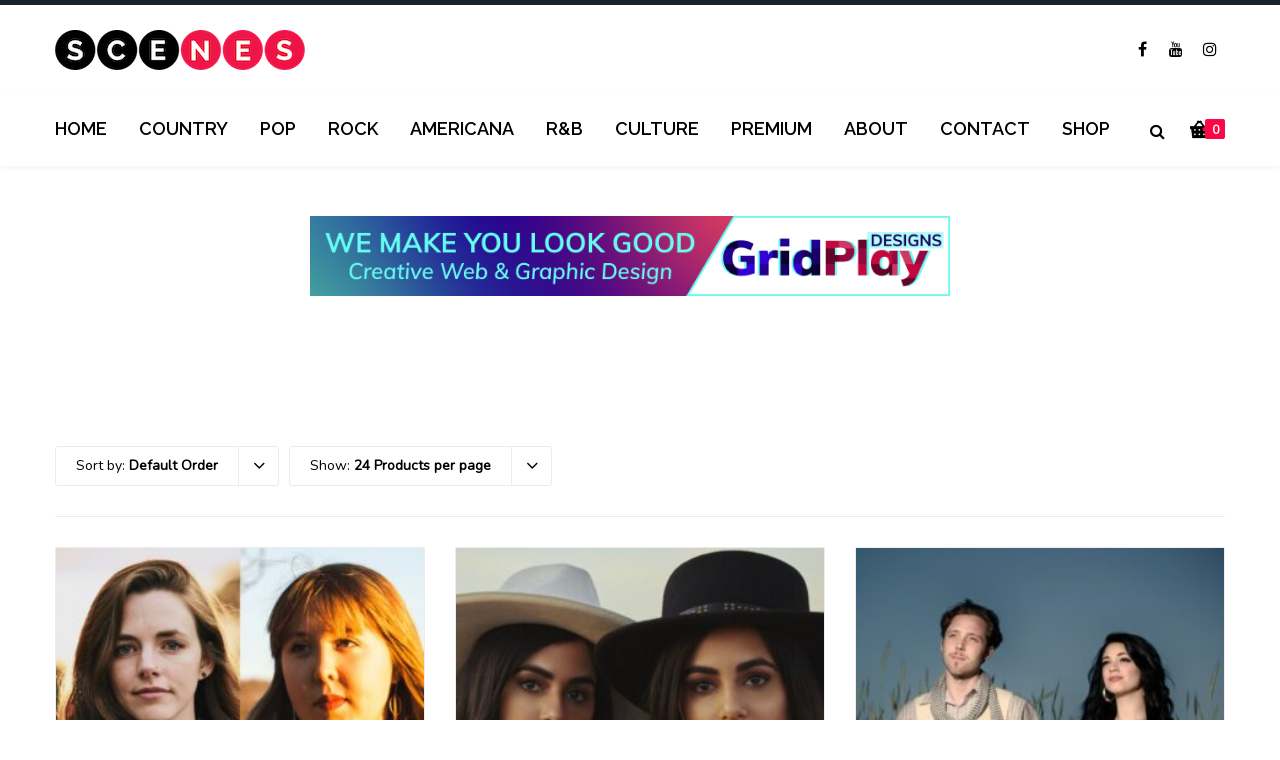

--- FILE ---
content_type: text/html; charset=UTF-8
request_url: https://scenesmedia.com/product-category/indie-folk/?product_count=24&product_order=default
body_size: 24475
content:
<!DOCTYPE html>

<html lang="en-US">
<head>
<meta http-equiv="x-ua-compatible" content="IE=Edge"/>
<meta charset="UTF-8" />
<meta name="viewport" content="width=device-width,initial-scale=1.0" />
<title>
Indie Folk | Product categories | SCENES</title>
<link rel="shortcut icon" href="https://sceneslivesessions.com/wp-content/uploads/2019/10/Favicon-PNG.png"/>
<script>
mixajaxurl = "https://scenesmedia.com/wp-admin/admin-ajax.php";
</script>
<!-- html5.js for IE less than 9 -->
<!--[if lt IE 9]>
<script src="https://scenesmedia.com/wp-content/themes/thefox/js/html5.js"></script>
<![endif]-->
<!-- css3-mediaqueries.js for IE less than 9 -->
<!--[if lt IE 9]>
<script src="https://scenesmedia.com/wp-content/themes/thefox/js/css3-mediaqueries.js"></script>
<![endif]-->
<meta name='robots' content='max-image-preview:large' />
	<style>img:is([sizes="auto" i], [sizes^="auto," i]) { contain-intrinsic-size: 3000px 1500px }</style>
	<link rel='dns-prefetch' href='//fonts.googleapis.com' />
<link rel='dns-prefetch' href='//cdn.openshareweb.com' />
<link rel='dns-prefetch' href='//cdn.shareaholic.net' />
<link rel='dns-prefetch' href='//www.shareaholic.net' />
<link rel='dns-prefetch' href='//analytics.shareaholic.com' />
<link rel='dns-prefetch' href='//recs.shareaholic.com' />
<link rel='dns-prefetch' href='//partner.shareaholic.com' />
<link rel="alternate" type="application/rss+xml" title="SCENES &raquo; Feed" href="https://scenesmedia.com/feed/" />
<link rel="alternate" type="application/rss+xml" title="SCENES &raquo; Comments Feed" href="https://scenesmedia.com/comments/feed/" />
<link rel="alternate" type="application/rss+xml" title="SCENES &raquo; Indie Folk Category Feed" href="https://scenesmedia.com/product-category/indie-folk/feed/" />
<!-- Shareaholic - https://www.shareaholic.com -->
<link rel='preload' href='//cdn.shareaholic.net/assets/pub/shareaholic.js' as='script'/>
<script data-no-minify='1' data-cfasync='false'>
_SHR_SETTINGS = {"endpoints":{"local_recs_url":"https:\/\/scenesmedia.com\/wp-admin\/admin-ajax.php?action=shareaholic_permalink_related","ajax_url":"https:\/\/scenesmedia.com\/wp-admin\/admin-ajax.php"},"site_id":"67268fc4be9de9656d4266edd6dc330d"};
</script>
<script data-no-minify='1' data-cfasync='false' src='//cdn.shareaholic.net/assets/pub/shareaholic.js' data-shr-siteid='67268fc4be9de9656d4266edd6dc330d' async ></script>

<!-- Shareaholic Content Tags -->
<meta name='shareaholic:site_name' content='SCENES' />
<meta name='shareaholic:language' content='en-US' />
<meta name='shareaholic:site_id' content='67268fc4be9de9656d4266edd6dc330d' />
<meta name='shareaholic:wp_version' content='9.7.13' />

<!-- Shareaholic Content Tags End -->
<script type="text/javascript">
/* <![CDATA[ */
window._wpemojiSettings = {"baseUrl":"https:\/\/s.w.org\/images\/core\/emoji\/16.0.1\/72x72\/","ext":".png","svgUrl":"https:\/\/s.w.org\/images\/core\/emoji\/16.0.1\/svg\/","svgExt":".svg","source":{"concatemoji":"https:\/\/scenesmedia.com\/wp-includes\/js\/wp-emoji-release.min.js"}};
/*! This file is auto-generated */
!function(s,n){var o,i,e;function c(e){try{var t={supportTests:e,timestamp:(new Date).valueOf()};sessionStorage.setItem(o,JSON.stringify(t))}catch(e){}}function p(e,t,n){e.clearRect(0,0,e.canvas.width,e.canvas.height),e.fillText(t,0,0);var t=new Uint32Array(e.getImageData(0,0,e.canvas.width,e.canvas.height).data),a=(e.clearRect(0,0,e.canvas.width,e.canvas.height),e.fillText(n,0,0),new Uint32Array(e.getImageData(0,0,e.canvas.width,e.canvas.height).data));return t.every(function(e,t){return e===a[t]})}function u(e,t){e.clearRect(0,0,e.canvas.width,e.canvas.height),e.fillText(t,0,0);for(var n=e.getImageData(16,16,1,1),a=0;a<n.data.length;a++)if(0!==n.data[a])return!1;return!0}function f(e,t,n,a){switch(t){case"flag":return n(e,"\ud83c\udff3\ufe0f\u200d\u26a7\ufe0f","\ud83c\udff3\ufe0f\u200b\u26a7\ufe0f")?!1:!n(e,"\ud83c\udde8\ud83c\uddf6","\ud83c\udde8\u200b\ud83c\uddf6")&&!n(e,"\ud83c\udff4\udb40\udc67\udb40\udc62\udb40\udc65\udb40\udc6e\udb40\udc67\udb40\udc7f","\ud83c\udff4\u200b\udb40\udc67\u200b\udb40\udc62\u200b\udb40\udc65\u200b\udb40\udc6e\u200b\udb40\udc67\u200b\udb40\udc7f");case"emoji":return!a(e,"\ud83e\udedf")}return!1}function g(e,t,n,a){var r="undefined"!=typeof WorkerGlobalScope&&self instanceof WorkerGlobalScope?new OffscreenCanvas(300,150):s.createElement("canvas"),o=r.getContext("2d",{willReadFrequently:!0}),i=(o.textBaseline="top",o.font="600 32px Arial",{});return e.forEach(function(e){i[e]=t(o,e,n,a)}),i}function t(e){var t=s.createElement("script");t.src=e,t.defer=!0,s.head.appendChild(t)}"undefined"!=typeof Promise&&(o="wpEmojiSettingsSupports",i=["flag","emoji"],n.supports={everything:!0,everythingExceptFlag:!0},e=new Promise(function(e){s.addEventListener("DOMContentLoaded",e,{once:!0})}),new Promise(function(t){var n=function(){try{var e=JSON.parse(sessionStorage.getItem(o));if("object"==typeof e&&"number"==typeof e.timestamp&&(new Date).valueOf()<e.timestamp+604800&&"object"==typeof e.supportTests)return e.supportTests}catch(e){}return null}();if(!n){if("undefined"!=typeof Worker&&"undefined"!=typeof OffscreenCanvas&&"undefined"!=typeof URL&&URL.createObjectURL&&"undefined"!=typeof Blob)try{var e="postMessage("+g.toString()+"("+[JSON.stringify(i),f.toString(),p.toString(),u.toString()].join(",")+"));",a=new Blob([e],{type:"text/javascript"}),r=new Worker(URL.createObjectURL(a),{name:"wpTestEmojiSupports"});return void(r.onmessage=function(e){c(n=e.data),r.terminate(),t(n)})}catch(e){}c(n=g(i,f,p,u))}t(n)}).then(function(e){for(var t in e)n.supports[t]=e[t],n.supports.everything=n.supports.everything&&n.supports[t],"flag"!==t&&(n.supports.everythingExceptFlag=n.supports.everythingExceptFlag&&n.supports[t]);n.supports.everythingExceptFlag=n.supports.everythingExceptFlag&&!n.supports.flag,n.DOMReady=!1,n.readyCallback=function(){n.DOMReady=!0}}).then(function(){return e}).then(function(){var e;n.supports.everything||(n.readyCallback(),(e=n.source||{}).concatemoji?t(e.concatemoji):e.wpemoji&&e.twemoji&&(t(e.twemoji),t(e.wpemoji)))}))}((window,document),window._wpemojiSettings);
/* ]]> */
</script>
<link rel='stylesheet' id='adsanity-default-css-css' href='https://scenesmedia.com/wp-content/plugins/adsanity/dist/css/widget-default.css' type='text/css' media='screen' />
<style id='wp-emoji-styles-inline-css' type='text/css'>

	img.wp-smiley, img.emoji {
		display: inline !important;
		border: none !important;
		box-shadow: none !important;
		height: 1em !important;
		width: 1em !important;
		margin: 0 0.07em !important;
		vertical-align: -0.1em !important;
		background: none !important;
		padding: 0 !important;
	}
</style>
<link rel='stylesheet' id='wp-block-library-css' href='https://scenesmedia.com/wp-includes/css/dist/block-library/style.min.css' type='text/css' media='all' />
<style id='classic-theme-styles-inline-css' type='text/css'>
/*! This file is auto-generated */
.wp-block-button__link{color:#fff;background-color:#32373c;border-radius:9999px;box-shadow:none;text-decoration:none;padding:calc(.667em + 2px) calc(1.333em + 2px);font-size:1.125em}.wp-block-file__button{background:#32373c;color:#fff;text-decoration:none}
</style>
<style id='global-styles-inline-css' type='text/css'>
:root{--wp--preset--aspect-ratio--square: 1;--wp--preset--aspect-ratio--4-3: 4/3;--wp--preset--aspect-ratio--3-4: 3/4;--wp--preset--aspect-ratio--3-2: 3/2;--wp--preset--aspect-ratio--2-3: 2/3;--wp--preset--aspect-ratio--16-9: 16/9;--wp--preset--aspect-ratio--9-16: 9/16;--wp--preset--color--black: #000000;--wp--preset--color--cyan-bluish-gray: #abb8c3;--wp--preset--color--white: #ffffff;--wp--preset--color--pale-pink: #f78da7;--wp--preset--color--vivid-red: #cf2e2e;--wp--preset--color--luminous-vivid-orange: #ff6900;--wp--preset--color--luminous-vivid-amber: #fcb900;--wp--preset--color--light-green-cyan: #7bdcb5;--wp--preset--color--vivid-green-cyan: #00d084;--wp--preset--color--pale-cyan-blue: #8ed1fc;--wp--preset--color--vivid-cyan-blue: #0693e3;--wp--preset--color--vivid-purple: #9b51e0;--wp--preset--gradient--vivid-cyan-blue-to-vivid-purple: linear-gradient(135deg,rgba(6,147,227,1) 0%,rgb(155,81,224) 100%);--wp--preset--gradient--light-green-cyan-to-vivid-green-cyan: linear-gradient(135deg,rgb(122,220,180) 0%,rgb(0,208,130) 100%);--wp--preset--gradient--luminous-vivid-amber-to-luminous-vivid-orange: linear-gradient(135deg,rgba(252,185,0,1) 0%,rgba(255,105,0,1) 100%);--wp--preset--gradient--luminous-vivid-orange-to-vivid-red: linear-gradient(135deg,rgba(255,105,0,1) 0%,rgb(207,46,46) 100%);--wp--preset--gradient--very-light-gray-to-cyan-bluish-gray: linear-gradient(135deg,rgb(238,238,238) 0%,rgb(169,184,195) 100%);--wp--preset--gradient--cool-to-warm-spectrum: linear-gradient(135deg,rgb(74,234,220) 0%,rgb(151,120,209) 20%,rgb(207,42,186) 40%,rgb(238,44,130) 60%,rgb(251,105,98) 80%,rgb(254,248,76) 100%);--wp--preset--gradient--blush-light-purple: linear-gradient(135deg,rgb(255,206,236) 0%,rgb(152,150,240) 100%);--wp--preset--gradient--blush-bordeaux: linear-gradient(135deg,rgb(254,205,165) 0%,rgb(254,45,45) 50%,rgb(107,0,62) 100%);--wp--preset--gradient--luminous-dusk: linear-gradient(135deg,rgb(255,203,112) 0%,rgb(199,81,192) 50%,rgb(65,88,208) 100%);--wp--preset--gradient--pale-ocean: linear-gradient(135deg,rgb(255,245,203) 0%,rgb(182,227,212) 50%,rgb(51,167,181) 100%);--wp--preset--gradient--electric-grass: linear-gradient(135deg,rgb(202,248,128) 0%,rgb(113,206,126) 100%);--wp--preset--gradient--midnight: linear-gradient(135deg,rgb(2,3,129) 0%,rgb(40,116,252) 100%);--wp--preset--font-size--small: 13px;--wp--preset--font-size--medium: 20px;--wp--preset--font-size--large: 36px;--wp--preset--font-size--x-large: 42px;--wp--preset--spacing--20: 0.44rem;--wp--preset--spacing--30: 0.67rem;--wp--preset--spacing--40: 1rem;--wp--preset--spacing--50: 1.5rem;--wp--preset--spacing--60: 2.25rem;--wp--preset--spacing--70: 3.38rem;--wp--preset--spacing--80: 5.06rem;--wp--preset--shadow--natural: 6px 6px 9px rgba(0, 0, 0, 0.2);--wp--preset--shadow--deep: 12px 12px 50px rgba(0, 0, 0, 0.4);--wp--preset--shadow--sharp: 6px 6px 0px rgba(0, 0, 0, 0.2);--wp--preset--shadow--outlined: 6px 6px 0px -3px rgba(255, 255, 255, 1), 6px 6px rgba(0, 0, 0, 1);--wp--preset--shadow--crisp: 6px 6px 0px rgba(0, 0, 0, 1);}:where(.is-layout-flex){gap: 0.5em;}:where(.is-layout-grid){gap: 0.5em;}body .is-layout-flex{display: flex;}.is-layout-flex{flex-wrap: wrap;align-items: center;}.is-layout-flex > :is(*, div){margin: 0;}body .is-layout-grid{display: grid;}.is-layout-grid > :is(*, div){margin: 0;}:where(.wp-block-columns.is-layout-flex){gap: 2em;}:where(.wp-block-columns.is-layout-grid){gap: 2em;}:where(.wp-block-post-template.is-layout-flex){gap: 1.25em;}:where(.wp-block-post-template.is-layout-grid){gap: 1.25em;}.has-black-color{color: var(--wp--preset--color--black) !important;}.has-cyan-bluish-gray-color{color: var(--wp--preset--color--cyan-bluish-gray) !important;}.has-white-color{color: var(--wp--preset--color--white) !important;}.has-pale-pink-color{color: var(--wp--preset--color--pale-pink) !important;}.has-vivid-red-color{color: var(--wp--preset--color--vivid-red) !important;}.has-luminous-vivid-orange-color{color: var(--wp--preset--color--luminous-vivid-orange) !important;}.has-luminous-vivid-amber-color{color: var(--wp--preset--color--luminous-vivid-amber) !important;}.has-light-green-cyan-color{color: var(--wp--preset--color--light-green-cyan) !important;}.has-vivid-green-cyan-color{color: var(--wp--preset--color--vivid-green-cyan) !important;}.has-pale-cyan-blue-color{color: var(--wp--preset--color--pale-cyan-blue) !important;}.has-vivid-cyan-blue-color{color: var(--wp--preset--color--vivid-cyan-blue) !important;}.has-vivid-purple-color{color: var(--wp--preset--color--vivid-purple) !important;}.has-black-background-color{background-color: var(--wp--preset--color--black) !important;}.has-cyan-bluish-gray-background-color{background-color: var(--wp--preset--color--cyan-bluish-gray) !important;}.has-white-background-color{background-color: var(--wp--preset--color--white) !important;}.has-pale-pink-background-color{background-color: var(--wp--preset--color--pale-pink) !important;}.has-vivid-red-background-color{background-color: var(--wp--preset--color--vivid-red) !important;}.has-luminous-vivid-orange-background-color{background-color: var(--wp--preset--color--luminous-vivid-orange) !important;}.has-luminous-vivid-amber-background-color{background-color: var(--wp--preset--color--luminous-vivid-amber) !important;}.has-light-green-cyan-background-color{background-color: var(--wp--preset--color--light-green-cyan) !important;}.has-vivid-green-cyan-background-color{background-color: var(--wp--preset--color--vivid-green-cyan) !important;}.has-pale-cyan-blue-background-color{background-color: var(--wp--preset--color--pale-cyan-blue) !important;}.has-vivid-cyan-blue-background-color{background-color: var(--wp--preset--color--vivid-cyan-blue) !important;}.has-vivid-purple-background-color{background-color: var(--wp--preset--color--vivid-purple) !important;}.has-black-border-color{border-color: var(--wp--preset--color--black) !important;}.has-cyan-bluish-gray-border-color{border-color: var(--wp--preset--color--cyan-bluish-gray) !important;}.has-white-border-color{border-color: var(--wp--preset--color--white) !important;}.has-pale-pink-border-color{border-color: var(--wp--preset--color--pale-pink) !important;}.has-vivid-red-border-color{border-color: var(--wp--preset--color--vivid-red) !important;}.has-luminous-vivid-orange-border-color{border-color: var(--wp--preset--color--luminous-vivid-orange) !important;}.has-luminous-vivid-amber-border-color{border-color: var(--wp--preset--color--luminous-vivid-amber) !important;}.has-light-green-cyan-border-color{border-color: var(--wp--preset--color--light-green-cyan) !important;}.has-vivid-green-cyan-border-color{border-color: var(--wp--preset--color--vivid-green-cyan) !important;}.has-pale-cyan-blue-border-color{border-color: var(--wp--preset--color--pale-cyan-blue) !important;}.has-vivid-cyan-blue-border-color{border-color: var(--wp--preset--color--vivid-cyan-blue) !important;}.has-vivid-purple-border-color{border-color: var(--wp--preset--color--vivid-purple) !important;}.has-vivid-cyan-blue-to-vivid-purple-gradient-background{background: var(--wp--preset--gradient--vivid-cyan-blue-to-vivid-purple) !important;}.has-light-green-cyan-to-vivid-green-cyan-gradient-background{background: var(--wp--preset--gradient--light-green-cyan-to-vivid-green-cyan) !important;}.has-luminous-vivid-amber-to-luminous-vivid-orange-gradient-background{background: var(--wp--preset--gradient--luminous-vivid-amber-to-luminous-vivid-orange) !important;}.has-luminous-vivid-orange-to-vivid-red-gradient-background{background: var(--wp--preset--gradient--luminous-vivid-orange-to-vivid-red) !important;}.has-very-light-gray-to-cyan-bluish-gray-gradient-background{background: var(--wp--preset--gradient--very-light-gray-to-cyan-bluish-gray) !important;}.has-cool-to-warm-spectrum-gradient-background{background: var(--wp--preset--gradient--cool-to-warm-spectrum) !important;}.has-blush-light-purple-gradient-background{background: var(--wp--preset--gradient--blush-light-purple) !important;}.has-blush-bordeaux-gradient-background{background: var(--wp--preset--gradient--blush-bordeaux) !important;}.has-luminous-dusk-gradient-background{background: var(--wp--preset--gradient--luminous-dusk) !important;}.has-pale-ocean-gradient-background{background: var(--wp--preset--gradient--pale-ocean) !important;}.has-electric-grass-gradient-background{background: var(--wp--preset--gradient--electric-grass) !important;}.has-midnight-gradient-background{background: var(--wp--preset--gradient--midnight) !important;}.has-small-font-size{font-size: var(--wp--preset--font-size--small) !important;}.has-medium-font-size{font-size: var(--wp--preset--font-size--medium) !important;}.has-large-font-size{font-size: var(--wp--preset--font-size--large) !important;}.has-x-large-font-size{font-size: var(--wp--preset--font-size--x-large) !important;}
:where(.wp-block-post-template.is-layout-flex){gap: 1.25em;}:where(.wp-block-post-template.is-layout-grid){gap: 1.25em;}
:where(.wp-block-columns.is-layout-flex){gap: 2em;}:where(.wp-block-columns.is-layout-grid){gap: 2em;}
:root :where(.wp-block-pullquote){font-size: 1.5em;line-height: 1.6;}
</style>
<link rel='stylesheet' id='adsanity-vii-css' href='https://scenesmedia.com/wp-content/plugins/adsanity-vi-video-ads/public/dist/bundle.css' type='text/css' media='all' />
<style id='woocommerce-inline-inline-css' type='text/css'>
.woocommerce form .form-row .required { visibility: visible; }
</style>
<link rel='stylesheet' id='wpemfb-lightbox-css' href='https://scenesmedia.com/wp-content/plugins/wp-embed-facebook/templates/lightbox/css/lightbox.css' type='text/css' media='all' />
<link rel='stylesheet' id='ppress-frontend-css' href='https://scenesmedia.com/wp-content/plugins/wp-user-avatar/assets/css/frontend.min.css' type='text/css' media='all' />
<link rel='stylesheet' id='ppress-flatpickr-css' href='https://scenesmedia.com/wp-content/plugins/wp-user-avatar/assets/flatpickr/flatpickr.min.css' type='text/css' media='all' />
<link rel='stylesheet' id='ppress-select2-css' href='https://scenesmedia.com/wp-content/plugins/wp-user-avatar/assets/select2/select2.min.css' type='text/css' media='all' />
<link rel='stylesheet' id='wcpv-frontend-styles-css' href='https://scenesmedia.com/wp-content/plugins/woocommerce-product-vendors/assets/css/wcpv-frontend-styles.css' type='text/css' media='all' />
<link rel='stylesheet' id='wp-components-css' href='https://scenesmedia.com/wp-includes/css/dist/components/style.min.css' type='text/css' media='all' />
<link rel='stylesheet' id='godaddy-styles-css' href='https://scenesmedia.com/wp-content/mu-plugins/vendor/wpex/godaddy-launch/includes/Dependencies/GoDaddy/Styles/build/latest.css' type='text/css' media='all' />
<link rel='stylesheet' id='style-css' href='https://scenesmedia.com/wp-content/themes/thefox/style.css' type='text/css' media='all' />
<link rel='stylesheet' id='style_end-css' href='https://scenesmedia.com/wp-content/themes/thefox/style_end.css' type='text/css' media='all' />
<link rel='stylesheet' id='rd_woocommerce-css' href='https://scenesmedia.com/wp-content/themes/thefox/css/woocommerce.css' type='text/css' media='all' />
<link rel='stylesheet' id='media-queries-css' href='https://scenesmedia.com/wp-content/themes/thefox/media-queries_wide.css' type='text/css' media='all' />
<link rel='stylesheet' id='child-style-css' href='https://scenesmedia.com/wp-content/themes/thefox_child_theme/style.css' type='text/css' media='all' />
<link rel='stylesheet' id='googlefonts-css' href='https://fonts.googleapis.com/css?family=Lato%3A100%2C300%2C400%2C600%2C700%2C900%7COpen+Sans%3A700%2C300%2C600%2C400%7CRaleway%3A900%7CPlayfair+Display%7C&#038;ver=6.8.3' type='text/css' media='all' />
<link rel='stylesheet' id='rgs-css' href='https://scenesmedia.com/wp-content/themes/thefox/css/rgs.css' type='text/css' media='all' />
<link rel='stylesheet' id='css3_animations-css' href='https://scenesmedia.com/wp-content/themes/thefox/css/animations.css' type='text/css' media='all' />
<link rel='stylesheet' id='flexslidercss-css' href='https://scenesmedia.com/wp-content/themes/thefox/includes/Flexslider/flexslider.css' type='text/css' media='all' />
<link rel='stylesheet' id='font-awesome-thefox-css' href='https://scenesmedia.com/wp-content/themes/thefox/css/font-awesome.css' type='text/css' media='all' />
<link rel='stylesheet' id='moon-css' href='https://scenesmedia.com/wp-content/themes/thefox/css/moon.css' type='text/css' media='all' />
<link rel='stylesheet' id='elegant-css' href='https://scenesmedia.com/wp-content/themes/thefox/css/elegant.css' type='text/css' media='all' />
<link rel='stylesheet' id='prettyphotocss-css' href='https://scenesmedia.com/wp-content/themes/thefox/includes/prettyPhoto/css/prettyPhoto.css' type='text/css' media='all' />
<link rel='stylesheet' id='zilla-likes-css' href='https://scenesmedia.com/wp-content/themes/thefox/includes/zilla-likes/styles/zilla-likes.css' type='text/css' media='all' />
<link rel='stylesheet' id='js_composer_front-css' href='https://scenesmedia.com/wp-content/themes/thefox/css/thefox_js_composer.css' type='text/css' media='all' />
<link rel='stylesheet' id='__EPYT__style-css' href='https://scenesmedia.com/wp-content/plugins/youtube-embed-plus/styles/ytprefs.min.css' type='text/css' media='all' />
<style id='__EPYT__style-inline-css' type='text/css'>

                .epyt-gallery-thumb {
                        width: 33.333%;
                }
                
                         @media (min-width:0px) and (max-width: 767px) {
                            .epyt-gallery-rowbreak {
                                display: none;
                            }
                            .epyt-gallery-allthumbs[class*="epyt-cols"] .epyt-gallery-thumb {
                                width: 100% !important;
                            }
                          }
</style>
<link rel='stylesheet' id='redux-google-fonts-rd_data-css' href='https://fonts.googleapis.com/css?family=Nunito%7CRaleway%3A600&#038;ver=6.8.3' type='text/css' media='all' />
<script type="text/javascript" src="https://scenesmedia.com/wp-includes/js/jquery/jquery.min.js" id="jquery-core-js"></script>
<script type="text/javascript" src="https://scenesmedia.com/wp-includes/js/jquery/jquery-migrate.min.js" id="jquery-migrate-js"></script>
<script type="text/javascript" src="https://scenesmedia.com/wp-content/plugins/woocommerce/assets/js/jquery-blockui/jquery.blockUI.min.js" id="wc-jquery-blockui-js" data-wp-strategy="defer"></script>
<script type="text/javascript" id="wc-add-to-cart-js-extra">
/* <![CDATA[ */
var wc_add_to_cart_params = {"ajax_url":"\/wp-admin\/admin-ajax.php","wc_ajax_url":"\/?wc-ajax=%%endpoint%%","i18n_view_cart":"View cart","cart_url":"https:\/\/scenesmedia.com\/cart\/","is_cart":"","cart_redirect_after_add":"no"};
/* ]]> */
</script>
<script type="text/javascript" src="https://scenesmedia.com/wp-content/plugins/woocommerce/assets/js/frontend/add-to-cart.min.js" id="wc-add-to-cart-js" data-wp-strategy="defer"></script>
<script type="text/javascript" src="https://scenesmedia.com/wp-content/plugins/woocommerce/assets/js/js-cookie/js.cookie.min.js" id="wc-js-cookie-js" defer="defer" data-wp-strategy="defer"></script>
<script type="text/javascript" id="woocommerce-js-extra">
/* <![CDATA[ */
var woocommerce_params = {"ajax_url":"\/wp-admin\/admin-ajax.php","wc_ajax_url":"\/?wc-ajax=%%endpoint%%","i18n_password_show":"Show password","i18n_password_hide":"Hide password"};
/* ]]> */
</script>
<script type="text/javascript" src="https://scenesmedia.com/wp-content/plugins/woocommerce/assets/js/frontend/woocommerce.min.js" id="woocommerce-js" defer="defer" data-wp-strategy="defer"></script>
<script type="text/javascript" src="https://scenesmedia.com/wp-content/plugins/wp-embed-facebook/templates/lightbox/js/lightbox.min.js" id="wpemfb-lightbox-js"></script>
<script type="text/javascript" src="https://scenesmedia.com/wp-content/plugins/wp-user-avatar/assets/flatpickr/flatpickr.min.js" id="ppress-flatpickr-js"></script>
<script type="text/javascript" src="https://scenesmedia.com/wp-content/plugins/wp-user-avatar/assets/select2/select2.min.js" id="ppress-select2-js"></script>
<script type="text/javascript" id="wcpv-frontend-scripts-js-extra">
/* <![CDATA[ */
var wcpv_registration_local = {"ajaxurl":"https:\/\/scenesmedia.com\/wp-admin\/admin-ajax.php","ajaxRegistrationNonce":"9303432c31","success":"Your request has been submitted.  You will be contacted shortly."};
/* ]]> */
</script>
<script type="text/javascript" src="https://scenesmedia.com/wp-content/plugins/woocommerce-product-vendors/assets/js/wcpv-frontend-scripts.min.js" id="wcpv-frontend-scripts-js"></script>
<script type="text/javascript" src="https://scenesmedia.com/wp-content/plugins/js_composer/assets/js/vendors/woocommerce-add-to-cart.js" id="vc_woocommerce-add-to-cart-js-js"></script>
<script type="text/javascript" id="__ytprefs__-js-extra">
/* <![CDATA[ */
var _EPYT_ = {"ajaxurl":"https:\/\/scenesmedia.com\/wp-admin\/admin-ajax.php","security":"360eda949e","gallery_scrolloffset":"20","eppathtoscripts":"https:\/\/scenesmedia.com\/wp-content\/plugins\/youtube-embed-plus\/scripts\/","eppath":"https:\/\/scenesmedia.com\/wp-content\/plugins\/youtube-embed-plus\/","epresponsiveselector":"[\"iframe.__youtube_prefs__\",\"iframe[src*='youtube.com']\",\"iframe[src*='youtube-nocookie.com']\",\"iframe[data-ep-src*='youtube.com']\",\"iframe[data-ep-src*='youtube-nocookie.com']\",\"iframe[data-ep-gallerysrc*='youtube.com']\"]","epdovol":"1","version":"14.2.4","evselector":"iframe.__youtube_prefs__[src], iframe[src*=\"youtube.com\/embed\/\"], iframe[src*=\"youtube-nocookie.com\/embed\/\"]","ajax_compat":"","maxres_facade":"eager","ytapi_load":"light","pause_others":"","stopMobileBuffer":"1","facade_mode":"","not_live_on_channel":""};
/* ]]> */
</script>
<script type="text/javascript" src="https://scenesmedia.com/wp-content/plugins/youtube-embed-plus/scripts/ytprefs.min.js" id="__ytprefs__-js"></script>
<link rel="https://api.w.org/" href="https://scenesmedia.com/wp-json/" /><link rel="alternate" title="JSON" type="application/json" href="https://scenesmedia.com/wp-json/wp/v2/product_cat/5219" /><link rel="EditURI" type="application/rsd+xml" title="RSD" href="https://scenesmedia.com/xmlrpc.php?rsd" />
<script type="text/javascript">!function(e,t){(e=t.createElement("script")).src="https://cdn.convertbox.com/convertbox/js/embed.js",e.id="app-convertbox-script",e.async=true,e.dataset.uuid="77410155-f802-4a2e-becd-c643d1c1c27f",document.getElementsByTagName("head")[0].appendChild(e)}(window,document);</script>
<script>var cb_wp=cb_wp || {};cb_wp.is_user_logged_in=false;</script><!-- Starting: Conversion Tracking for WooCommerce (https://wordpress.org/plugins/woocommerce-conversion-tracking/) -->
        <script>
            !function(f,b,e,v,n,t,s){if(f.fbq)return;n=f.fbq=function(){n.callMethod?
            n.callMethod.apply(n,arguments):n.queue.push(arguments)};if(!f._fbq)f._fbq=n;
            n.push=n;n.loaded=!0;n.version='2.0';n.queue=[];t=b.createElement(e);t.async=!0;
            t.src=v;s=b.getElementsByTagName(e)[0];s.parentNode.insertBefore(t,s)}(window,
            document,'script','https://connect.facebook.net/en_US/fbevents.js');

            fbq('init', '317726398604516', {});fbq('track', 'PageView', {});        </script>
                <script>
            (function (window, document) {
                if (window.wcfbq) return;
                window.wcfbq = (function () {
                    if (arguments.length > 0) {
                        var pixelId, trackType, contentObj;

                        if (typeof arguments[0] == 'string') pixelId = arguments[0];
                        if (typeof arguments[1] == 'string') trackType = arguments[1];
                        if (typeof arguments[2] == 'object') contentObj = arguments[2];

                        var params = [];
                        if (typeof pixelId === 'string' && pixelId.replace(/\s+/gi, '') != '' &&
                        typeof trackType === 'string' && trackType.replace(/\s+/gi, '')) {
                            params.push('id=' + encodeURIComponent(pixelId));
                            switch (trackType) {
                                case 'PageView':
                                case 'ViewContent':
                                case 'Search':
                                case 'AddToCart':
                                case 'InitiateCheckout':
                                case 'AddPaymentInfo':
                                case 'Lead':
                                case 'CompleteRegistration':
                                case 'Purchase':
                                case 'AddToWishlist':
                                    params.push('ev=' + encodeURIComponent(trackType));
                                    break;
                                default:
                                    return;
                            }

                            params.push('dl=' + encodeURIComponent(document.location.href));
                            if (document.referrer) params.push('rl=' + encodeURIComponent(document.referrer));
                            params.push('if=false');
                            params.push('ts=' + new Date().getTime());

                            if (typeof contentObj == 'object') {
                                for (var u in contentObj) {
                                    if (typeof contentObj[u] == 'object' && contentObj[u] instanceof Array) {
                                        if (contentObj[u].length > 0) {
                                            for (var y = 0; y < contentObj[u].length; y++) { contentObj[u][y] = (contentObj[u][y] + '').replace(/^\s+|\s+$/gi, '').replace(/\s+/gi, ' ').replace(/,/gi, '§'); }
                                            params.push('cd[' + u + ']=' + encodeURIComponent(contentObj[u].join(',').replace(/^/gi, '[\'').replace(/$/gi, '\']').replace(/,/gi, '\',\'').replace(/§/gi, '\,')));
                                        }
                                    }
                                    else if (typeof contentObj[u] == 'string')
                                        params.push('cd[' + u + ']=' + encodeURIComponent(contentObj[u]));
                                }
                            }

                            params.push('v=' + encodeURIComponent('2.7.19'));

                            var imgId = new Date().getTime();
                            var img = document.createElement('img');
                            img.id = 'fb_' + imgId, img.src = 'https://www.facebook.com/tr/?' + params.join('&'), img.width = 1, img.height = 1, img.style = 'display:none;';
                            document.body.appendChild(img);
                            window.setTimeout(function () { var t = document.getElementById('fb_' + imgId); t.parentElement.removeChild(t); }, 1000);
                        }
                    }
                });
            })(window, document);
        </script>
                <script type="text/javascript">
            jQuery(function($) {
                $(document).on('added_to_cart', function (event, fragments, dhash, button) {
                    var currencySymbol = $($(button.get()[0]).closest('.product')
                        .find('.woocommerce-Price-currencySymbol').get()[0]).text();

                    var price = $(button.get()[0]).closest('.product').find('.amount').text();
                    var originalPrice = price.split(currencySymbol).slice(-1).pop();

                    wcfbq('317726398604516', 'AddToCart', {
                        content_ids: [ $(button).data('product_id') ],
                        content_type: 'product',
                        value: originalPrice,
                        currency: 'USD'
                    });
                });
            });
        </script>
        <!-- End: Conversion Tracking for WooCommerce Codes -->
<!-- site-navigation-element Schema optimized by Schema Pro --><script type="application/ld+json">{"@context":"https:\/\/schema.org","@graph":[{"@context":"https:\/\/schema.org","@type":"SiteNavigationElement","id":"site-navigation","name":"Movies","url":"https:\/\/scenesmedia.com\/movies\/"},{"@context":"https:\/\/schema.org","@type":"SiteNavigationElement","id":"site-navigation","name":"TV","url":"https:\/\/scenesmedia.com\/tv\/"},{"@context":"https:\/\/schema.org","@type":"SiteNavigationElement","id":"site-navigation","name":"Music","url":"https:\/\/scenesmedia.com\/music\/"},{"@context":"https:\/\/schema.org","@type":"SiteNavigationElement","id":"site-navigation","name":"Live Sessions","url":"#"},{"@context":"https:\/\/schema.org","@type":"SiteNavigationElement","id":"site-navigation","name":"Ashley Heath on SCENES Live Sessions","url":"https:\/\/scenesmedia.com\/?page_id=23448"},{"@context":"https:\/\/schema.org","@type":"SiteNavigationElement","id":"site-navigation","name":"The Krickets on SCENES Live Sessions","url":"https:\/\/scenesmedia.com\/?page_id=23477"},{"@context":"https:\/\/schema.org","@type":"SiteNavigationElement","id":"site-navigation","name":"Culture","url":"https:\/\/scenesmedia.com\/culture\/"},{"@context":"https:\/\/schema.org","@type":"SiteNavigationElement","id":"site-navigation","name":"Industry Voices","url":"https:\/\/scenesmedia.com\/?page_id=19589"},{"@context":"https:\/\/schema.org","@type":"SiteNavigationElement","id":"site-navigation","name":"SCENES Stars","url":"https:\/\/scenesmedia.com\/?page_id=22160"}]}</script><!-- / site-navigation-element Schema optimized by Schema Pro --><!-- sitelink-search-box Schema optimized by Schema Pro --><script type="application/ld+json">{"@context":"https:\/\/schema.org","@type":"WebSite","name":"SCENES","url":"https:\/\/scenesmedia.com","potentialAction":[{"@type":"SearchAction","target":"https:\/\/scenesmedia.com\/?s={search_term_string}","query-input":"required name=search_term_string"}]}</script><!-- / sitelink-search-box Schema optimized by Schema Pro --><!-- breadcrumb Schema optimized by Schema Pro --><script type="application/ld+json">{"@context":"https:\/\/schema.org","@type":"BreadcrumbList","itemListElement":[{"@type":"ListItem","position":1,"item":{"@id":"https:\/\/scenesmedia.com\/","name":"Home"}},{"@type":"ListItem","position":2,"item":{"@id":"https:\/\/scenesmedia.com\/product-category\/indie-folk\/?product_count=24&#038;product_order=default","name":"Indie Folk"}}]}</script><!-- / breadcrumb Schema optimized by Schema Pro --><meta name="description" content="Let&#039;s VIBE! We think it&#039;s safe to say that this is the ultimate jam session brought to you by Penny Betts! Download their full performance to your computer or smartphone today.">
<!-- Facebook Pixel Code -->
<script>
  !function(f,b,e,v,n,t,s)
  {if(f.fbq)return;n=f.fbq=function(){n.callMethod?
  n.callMethod.apply(n,arguments):n.queue.push(arguments)};
  if(!f._fbq)f._fbq=n;n.push=n;n.loaded=!0;n.version='2.0';
  n.queue=[];t=b.createElement(e);t.async=!0;
  t.src=v;s=b.getElementsByTagName(e)[0];
  s.parentNode.insertBefore(t,s)}(window, document,'script',
  'https://connect.facebook.net/en_US/fbevents.js');
  fbq('init', '317726398604516');
  fbq('track', 'PageView');
</script>
<noscript><img height="1" width="1" style="display:none"
  src="https://www.facebook.com/tr?id=317726398604516&ev=PageView&noscript=1"
/></noscript>
<!-- End Facebook Pixel Code -->

<!-- Global site tag (gtag.js) - Google Analytics -->
<script async src="https://www.googletagmanager.com/gtag/js?id=UA-81478656-1"></script>
<script>
  window.dataLayer = window.dataLayer || [];
  function gtag(){dataLayer.push(arguments);}
  gtag('js', new Date());

  gtag('config', 'UA-81478656-1');
</script>

<!-- Hotjar Tracking Code for https://scenesmedia.com/ -->
<script>
    (function(h,o,t,j,a,r){
        h.hj=h.hj||function(){(h.hj.q=h.hj.q||[]).push(arguments)};
        h._hjSettings={hjid:2029304,hjsv:6};
        a=o.getElementsByTagName('head')[0];
        r=o.createElement('script');r.async=1;
        r.src=t+h._hjSettings.hjid+j+h._hjSettings.hjsv;
        a.appendChild(r);
    })(window,document,'https://static.hotjar.com/c/hotjar-','.js?sv=');
</script>

<script type="text/javascript" src="//launch.inform.com/js/embed.js"></script>

<script type="text/javascript" src="https://confirmsubscription.com/h/t/321EBC06E8DF37CC/D8016907012AD31D/popup.js"></script>

<meta property="fb:pages" content="1534754230167724" />

<meta name="facebook-domain-verification" content="rrirbzmvcmpktfcqvv0ulxzfr9bjaj" /><!-- Custom Styling -->
<style type="text/css">
#logo_img img{max-width:250px;}.cl_before_logo{margin-right:155px;}.cl_after_logo{margin-left:155px;}.nav_type_9_c #logo_img, .nav_type_9_c .logo_text{margin-left:-125px;}.nav_type_9_c #logo_img,.nav_type_9_c .logo_text{min-width:250px;}#mobile-menu{background:#f9f9f9}#mobile-menu ul ul,#mobile-menu #rd_wpml #lang_sel ul ul{background:#f9f9f9;}#mobile-menu ul ul ul{background:#f9f9f9;}#mobile-menu .mobile-ul-open > a{color:#fd0646}#mobile-menu .mobile-ul-open:after{color:#fd0646 !important;}#mobile-menu .current_page_item{ background:#f9f9f9;}#mobile-menu .current_page_item > a { border-left:2px solid #fd0646;}#mobile-menu ul li a,#mobile-menu #rd_wpml #lang_sel a{color:#000000}#mobile-menu .menu-item-has-children:after{color:#fd0646;}#mobile-menu ul li li li a{color:#000000}#mobile-menu ul ul .menu-item-has-children:after{color:#fd0646;}#mobile_menu_search #search input[type=text]{background:#f9f9f9 !important; color:#000000;}#mobile_menu_search #search input[type=submit]{color:#000000;}#top_bar,#rd_wpml #lang_sel ul ul{background:#202937;}.topbar_type_1,.topbar_type_1 a,.topbar_type_1 #rd_wpml #lang_sel a{color:#a1b1bc;}.topbar_type_1 strong,.topbar_type_1 .topbar_woocommerce_login.type1 .topbar_sign_in,.topbar_type_1 .topbar_woocommerce_login.type1 .topbar_register,.topbar_type_1 .topbar_woocommerce_login.type1 .topbar_signed_in,.topbar_type_1 #rd_wpml #lang_sel li li a:hover{color:#a1b1bc;}.topbar_type_1 .top_email:before,.topbar_type_1 .top_phone:before,.topbar_type_1 .top_text:before{color:#1abc9c;}.topbar_type_1 .top_email,.topbar_type_1 .top_phone,.topbar_type_1 #header_socials,.topbar_type_1 .header_current_cart{border-right:1px solid #202937; padding-right:20px; padding-left:20px;}.topbar_type_1 .topbar_woocommerce_login{border-right:1px solid #202937; border-left:1px solid #202937; padding-right:20px; padding-left:20px;}.topbar_type_1 #rd_wpml,.topbar_type_1 .top_bar_menu{border-right:1px solid #202937;}.topbar_type_1 .wrapper > div:first-child {border-left:1px solid #202937;}.topbar_type_1 .topbar_woocommerce_login.type1 .topbar_register{ border:1px solid #202937; border-bottom:2px solid #202937}.topbar_type_1 .topbar_woocommerce_login.type2 .topbar_register{ border:1px solid #a1b1bc; background:#a1b1bc; color:#202937;}.topbar_type_1 .topbar_woocommerce_login.type2 .topbar_sign_in,.topbar_type_1 .topbar_woocommerce_login.type2 .topbar_signed_in{ border:1px solid #a1b1bc;}.topbar_type_1 #header_socials a:hover{ color:#a1b1bc;}.topbar_type_2,.topbar_type_2 a,.topbar_type_2 #rd_wpml #lang_sel a{color:#a1b1bc;}.topbar_type_2 strong,.topbar_type_2 .topbar_woocommerce_login.type1 .topbar_sign_in,.topbar_type_2 .topbar_woocommerce_login.type1 .topbar_register,.topbar_type_2 .topbar_woocommerce_login.type1 .topbar_signed_in,.topbar_type_2 #rd_wpml #lang_sel li li a:hover{color:#a1b1bc;}.topbar_type_2 .top_email:before,.topbar_type_2 .top_phone:before,.topbar_type_2 .top_text:before{color:#1abc9c;}.topbar_type_2 .top_email,.topbar_type_2 .top_phone,.topbar_type_2 #header_socials,.topbar_type_2 .header_current_cart{border-right:1px solid #202937; padding-right:20px; padding-left:20px;}.topbar_type_2 .topbar_woocommerce_login{border-right:1px solid #202937; border-left:1px solid #202937; padding-right:20px; padding-left:20px;}.topbar_type_2 { border-top:5px solid #17222d;}.topbar_type_2 #rd_wpml,.topbar_type_2 .top_bar_menu{border-right:1px solid #202937;}.topbar_type_2 .wrapper > div:first-child {border-left:1px solid #202937;}.topbar_type_2 .topbar_woocommerce_login.type1 .topbar_register{ border:1px solid #202937; border-bottom:2px solid #202937}.topbar_type_2 .topbar_woocommerce_login.type2 .topbar_register{ border:1px solid #a1b1bc; background:#a1b1bc; color:#202937;}.topbar_type_2 .topbar_woocommerce_login.type2 .topbar_sign_in,.topbar_type_2 .topbar_woocommerce_login.type2 .topbar_signed_in{ border:1px solid #a1b1bc;}.topbar_type_2 #header_socials a:hover{ color:#a1b1bc;}.topbar_type_3,.topbar_type_3 a,.topbar_type_3 #rd_wpml #lang_sel a{color:#a1b1bc;}.topbar_type_3 strong,.topbar_type_3 .topbar_woocommerce_login.type1 .topbar_sign_in,.topbar_type_3 .topbar_woocommerce_login.type1 .topbar_register,.topbar_type_3 .topbar_woocommerce_login.type1 .topbar_signed_in,.topbar_type_3 #rd_wpml #lang_sel li li a:hover{color:#a1b1bc;}.topbar_type_3 .top_email:before,.topbar_type_3 .top_phone:before,.topbar_type_3 .top_text:before{color:#1abc9c;}.topbar_type_2 { border-top:5px solid #17222d;}.topbar_type_3 .topbar_woocommerce_login.type1 .topbar_register{ border:1px solid #202937; border-bottom:2px solid #202937}.topbar_type_3 .topbar_woocommerce_login.type2 .topbar_register{ border:1px solid #a1b1bc; background:#a1b1bc; color:#202937;}.topbar_type_3 .topbar_woocommerce_login.type2 .topbar_sign_in,.topbar_type_3 .topbar_woocommerce_login.type2 .topbar_signed_in{ border:1px solid #a1b1bc;}.topbar_type_3 #header_socials a:hover{ color:#a1b1bc;}.topbar_type_4,.topbar_type_4 a,.topbar_type_4 #rd_wpml #lang_sel a{color:#a1b1bc;}.topbar_type_4 strong,.topbar_type_4 .topbar_woocommerce_login.type1 .topbar_sign_in,.topbar_type_4 .topbar_woocommerce_login.type1 .topbar_register,.topbar_type_4 .topbar_woocommerce_login.type1 .topbar_signed_in,.topbar_type_4 #rd_wpml #lang_sel li li a:hover{color:#a1b1bc;}.topbar_type_4 .top_email:before,.topbar_type_4 .top_phone:before,.topbar_type_4 .top_text:before{color:#1abc9c;}.topbar_type_4 { border-top:5px solid #17222d;}.topbar_type_4 .topbar_woocommerce_login.type1 .topbar_register{ border:1px solid #202937; border-bottom:2px solid #202937}.topbar_type_4 .topbar_woocommerce_login.type2 .topbar_register{ border:1px solid #a1b1bc; background:#a1b1bc; color:#202937;}.topbar_type_4 .topbar_woocommerce_login.type2 .topbar_sign_in,.topbar_type_4 .topbar_woocommerce_login.type2 .topbar_signed_in{ border:1px solid #a1b1bc;}.topbar_type_4 #header_socials a:hover{ color:#a1b1bc;}.topbar_type_5,.topbar_type_5 a,.topbar_type_5 #rd_wpml #lang_sel a{color:#a1b1bc;}.topbar_type_5 strong,.topbar_type_5 .topbar_woocommerce_login.type1 .topbar_sign_in,.topbar_type_5 .topbar_woocommerce_login.type1 .topbar_register,.topbar_type_5 .topbar_woocommerce_login.type1 .topbar_signed_in,.topbar_type_5 #rd_wpml #lang_sel li li a:hover,.topbar_woocommerce_login.type2 .topbar_sign_in:hover,.top_email a:hover{color:#a1b1bc;}.topbar_type_5 .top_email:before,.topbar_type_5 .top_phone:before,.topbar_type_5 .top_text:before{color:#1abc9c; }.topbar_type_5 .top_email,.topbar_type_5 .top_phone,.topbar_type_5 #header_socials,.topbar_type_5 .header_current_cart{border-right:1px solid #202937; padding-right:20px; padding-left:20px;}.topbar_type_5 .topbar_woocommerce_login{border-right:1px solid #202937; border-left:1px solid #202937; padding-right:20px; padding-left:20px;}.topbar_type_5 .wrapper > div:first-child {border-left:1px solid #202937;}.topbar_type_5 #rd_wpml,.topbar_type_5 .top_bar_menu{border-right:1px solid #202937;}.topbar_type_5 { border-top:4px solid #17222d; border-bottom:1px solid #202937}.topbar_type_5 .topbar_woocommerce_login.type1 .topbar_register{ border:1px solid #202937; border-bottom:2px solid #202937}.topbar_type_5 .topbar_woocommerce_login.type2 .topbar_register{ border:1px solid #a1b1bc; background:#a1b1bc; color:#202937;}.topbar_type_5 .topbar_woocommerce_login.type2 .topbar_sign_in,.topbar_type_5 .topbar_woocommerce_login.type2 .topbar_signed_in{ border:1px solid #a1b1bc;}.topbar_type_5 #header_socials a:hover{ color:#a1b1bc;}.header_current_cart .cart-content-tb.tbi-with-border{border:1px solid #202937;}.header_current_cart .cart-content-tb.tbi-with-bg{background:#202937;}.header_current_cart .cart-content-tb:before{color:#1abc9c;}.header_current_cart .cart-content-tb:hover{color:#a1b1bc;}.nav_type_1 ul li a,.nav_type_2 ul li a,.nav_type_3 ul li a,.nav_type_4 ul li a,.nav_type_5 ul li a,.nav_type_6 ul li a,.nav_type_7 ul li a,.nav_type_8 ul li a,.nav_type_9 ul li a,.nav_type_9_c ul li a,.nav_type_10 ul li a,.nav_type_11 ul li a,.nav_type_12 ul li a,.nav_type_13 ul li a,.nav_type_14 ul li a,.nav_type_15 ul li a,.nav_type_16 ul li a,.nav_type_17 ul li a,.nav_type_18 ul li a,.nav_type_19 ul li a,.nav_type_19_f ul li a{font-family:Raleway !important; font-size:18px !important; font-weight:600 !important; }.transparent_header{background:rgba(255,255,255,0)!important;}.transparent_header{border-bottom:1px solid rgba(255,255,255,0.25)!important;}header,.mt_menu{background:#ffffff;}header.transparent_header.opaque_header{background:#ffffff !important; border-bottom:none!important;}#nav_button:before,#nav_button_alt:before{color:#000000;}.logo_text a{color:#000000;}.transparent_header .logo_text a{color:#fff;}.transparent_header.opaque_header .logo_text a{color:#000000;}.transparent_header nav > ul > li > a, .transparent_header .cart-content, .transparent_header nav > li.current-menu-item li a, .transparent_header #searchtop_img .fa-search, .transparent_header .header_si a, .transparent_header #nav_button:before {
	color:rgba(255,255,255,0.85)!important;
	}.nav_type_1 nav ul,.nav_type_1 .header_current_cart{background:#ffffff;}.nav_type_1 ul li a,.nav_type_1 a#searchtop_img{color:#000000;}.nav_type_1 nav ul li a:hover,.nav_type_1 > ul > .current-menu-item > a{color:#fd0646; background:#ffffff;}.nav_type_1 .cart-content:hover,.nav_type_1 #searchtop_img:hover i{color:#fd0646;}header.nav_type_2{border-top:1px solid #ffffff;}.nav_type_2 nav ul,.nav_type_2 .header_current_cart{background:#ffffff;}.nav_type_2 ul li a,.nav_type_2 a#searchtop_img{color:#000000;}.nav_type_2 nav ul li a:hover,.nav_type_2 > ul > .current-menu-item > a,.transparent_header.nav_type_2 nav > ul > .current-menu-item > a,.transparent_header.nav_type_2 nav > ul > li > a:hover{color:#fd0646; border-top:3px solid #fd0646; }.nav_type_2 .cart-content:hover,.nav_type_2 #searchtop_img:hover i{color:#fd0646;}header.nav_type_3{border-top:1px solid #ffffff;}.nav_type_3 nav ul,.nav_type_3 .header_current_cart{background:#ffffff;}.nav_type_3 ul li a,.nav_type_3 a#searchtop_img{color:#000000;}.nav_type_3 nav ul li a:hover,.nav_type_3 > ul > .current-menu-item > a{color:#fd0646; background:#ffffff;}.nav_type_3 .cart-content:hover,.nav_type_3 #searchtop_img:hover i{color:#fd0646;}header.nav_type_4{border-top:1px solid #ffffff;}.nav_type_4 nav ul,.nav_type_4 .header_current_cart{background:#ffffff;}.nav_type_4 ul li a,.nav_type_4 a#searchtop_img{color:#000000;}.nav_type_4 nav ul li a:hover,.nav_type_4  > ul > .current-menu-item > a{color:#fd0646; background:#ffffff;}.nav_type_4 .cart-content:hover,.nav_type_4 #searchtop_img:hover i{color:#fd0646;}.nav_type_5 nav ul,.nav_type_5 .header_current_cart{background:#ffffff;}.nav_type_5 ul li a{color:#000000; border-top:5px solid #ffffff;}.nav_type_5 a#searchtop_img{color:#000000;}.nav_type_5 nav ul li a:hover,.nav_type_5 > ul > .current-menu-item > a,.transparent_header.nav_type_5 nav > ul > .current-menu-item > a,.transparent_header.nav_type_5 nav > ul > li > a:hover{color:#fd0646; border-top:5px solid #fd0646 !important; }.nav_type_5 .cart-content:hover,.nav_type_5 #searchtop_img:hover i{color:#fd0646;}.nav_type_6 nav ul,.nav_type_6 .header_current_cart{background:#ffffff;}.nav_type_6 ul li a{color:#000000; border-top:5px solid #ffffff;}.nav_type_6 a#searchtop_img{color:#000000;}.nav_type_6 nav ul li a:hover,.nav_type_6 > ul > .current-menu-item > a,.transparent_header.nav_type_6 nav > ul > .current-menu-item > a,.transparent_header.nav_type_6 nav > ul > li > a:hover{color:#fd0646; border-top:5px solid #fd0646 !important;}.nav_type_6 .cart-content:hover,.nav_type_6 #searchtop_img:hover i{color:#fd0646;}.nav_type_7 nav ul,.nav_type_7 .header_current_cart{background:#ffffff;}.nav_type_7 ul li a,.nav_type_7 a#searchtop_img{color:#000000;}.nav_type_7 nav ul li a:hover,.nav_type_7 > ul > .current-menu-item > a{color:#fd0646; background:#ffffff;}.nav_type_7 .cart-content:hover,.nav_type_7 #searchtop_img:hover i{color:#fd0646;}header.nav_type_8{border-top:1px solid #ffffff;}.nav_type_8 nav ul,.nav_type_8 .header_current_cart{background:#ffffff;}.nav_type_8 ul li a,.nav_type_8 a#searchtop_img{color:#000000;}.nav_type_8 nav ul li a:hover,.nav_type_8 > ul > .current-menu-item > a{color:#fd0646; background:#ffffff;}.nav_type_8 .cart-content:hover,.nav_type_8 #searchtop_img:hover i{color:#fd0646;}.nav_type_9 nav ul,.nav_type_9 .header_current_cart{background:#ffffff;}.nav_type_9 ul li a{color:#000000; border-top:5px solid rgba(0,0,0,0);}.nav_type_9 a#searchtop_img{color:#000000;}.nav_type_9 nav ul li a:hover,.nav_type_9 > ul > .current-menu-item > a,.transparent_header.nav_type_9 nav > ul > .current-menu-item > a,.transparent_header.nav_type_9 nav > ul > li > a:hover{color:#fd0646; border-top:5px solid #fd0646 !important;}.nav_type_9 .cart-content:hover,.nav_type_9 #searchtop_img:hover i{color:#fd0646;}.nav_type_9_c nav ul,.nav_type_9_c .header_current_cart{background:#ffffff;}.nav_type_9_c ul li a{color:#000000; border-top:5px solid rgba(0,0,0,0);}.nav_type_9_c a#searchtop_img{color:#000000;}.nav_type_9_c nav ul li a:hover,.nav_type_9_c > ul > .current-menu-item > a,.transparent_header.nav_type_9_c nav > ul > .current-menu-item > a,.transparent_header.nav_type_9_c nav > ul > li > a:hover{color:#fd0646; border-top:5px solid #fd0646 !important;}.nav_type_9_c .header_current_cart,.nav_type_9_c #searchtop{display:none !important;}.nav_type_10 nav ul,.nav_type_10 .header_current_cart{background:#ffffff;}.nav_type_10 ul li a{color:#000000; border-top:5px solid rgba(0,0,0,0);}.nav_type_10 a#searchtop_img{color:#000000;}.nav_type_10 nav ul li a:hover,.nav_type_10 > ul > .current-menu-item > a,.transparent_header.nav_type_15 nav > ul > .current-menu-item > a,.transparent_header.nav_type_15 nav > ul > li > a:hover{color:#fd0646; border-top:5px solid #fd0646 !important;}.nav_type_10 .cart-content:hover,.nav_type_10 #searchtop_img:hover i{color:#fd0646;}.nav_type_11 nav ul,.nav_type_11 .header_current_cart{background:#ffffff;}.nav_type_11 ul li a{color:#000000; border:1px solid rgba(0,0,0,0);}.nav_type_11 a#searchtop_img{color:#000000;}.nav_type_11 nav ul li a:hover,.nav_type_11 > ul > .current-menu-item > a,.transparent_header.nav_type_11 nav > ul > .current-menu-item > a,.transparent_header.nav_type_11 nav > ul > li > a:hover{color:#fd0646; border:1px solid #fd0646 !important; background:#ffffff;}.nav_type_11 .cart-content:hover,.nav_type_11 #searchtop_img:hover i{color:#fd0646;}.nav_type_12 nav ul,.nav_type_12 .header_current_cart{background:#ffffff;}.nav_type_12 ul li a{color:#000000; border:2px solid rgba(0,0,0,0);}.nav_type_12 a#searchtop_img{color:#000000;}.nav_type_12 nav ul li a:hover,.nav_type_12 > ul > .current-menu-item > a,.transparent_header.nav_type_12 nav > ul > .current-menu-item > a,.transparent_header.nav_type_12 nav > ul > li > a:hover{color:#fd0646; border:2px solid #fd0646 !important; background:#ffffff;}.nav_type_12 .cart-content:hover,.nav_type_12 #searchtop_img:hover i{color:#fd0646;}header.nav_type_13{border-top:2px solid #ffffff;}.nav_type_13 nav ul,.nav_type_13 .header_current_cart{background:#ffffff;}.nav_type_13 ul li a,.nav_type_13 a#searchtop_img{color:#000000;}.nav_type_13 nav ul li a:hover,.nav_type_13 > ul > .current-menu-item > a{color:#fd0646; background:#ffffff;}.nav_type_13 .cart-content:hover,.nav_type_13 #searchtop_img:hover i{color:#fd0646;}header.nav_type_14{border-top:5px solid #ffffff;}.nav_type_14 nav ul,.nav_type_1 .header_current_cart{background:#ffffff;}.nav_type_14 ul li a,.nav_type_14 a#searchtop_img{color:#000000;}.nav_type_14 nav ul li a:hover,.nav_type_14 > ul > .current-menu-item > a{color:#fd0646; background:#ffffff;}.nav_type_14 .cart-content:hover,.nav_type_14 #searchtop_img:hover i{color:#fd0646;}.header_bottom_nav.transparent_header.opaque_header{background:#ffffff !important;}header.nav_type_15,.header_bottom_nav.nav_type_15{border-top:1px solid #ffffff;}.header_bottom_nav.nav_type_15{background:#ffffff;}.nav_type_15 ul li a{color:#000000; border-right:1px solid #ffffff}.nav_type_15 ul li:first-child a{border-left:1px solid #ffffff} .nav_type_15 nav ul li a:hover,.nav_type_15 > ul > .current-menu-item > a{color:#fd0646; background:#ffffff;}header #header_socials a,.nav_type_15 a#searchtop_img{color:#000000;}header #header_socials a:hover{color:#fd0646;}.header_bottom_nav.nav_type_15 .cart-content:hover,.header_bottom_nav.nav_type_15 #searchtop_img:hover i{color:#fd0646;}.header_bottom_nav.nav_type_16{border-top:1px solid #ffffff;}.header_bottom_nav.nav_type_16{background:#ffffff;}.nav_type_16 ul li a,.nav_type_16 a#searchtop_img{color:#000000;}.nav_type_16 nav ul li a:hover,.nav_type_16 > ul > .current-menu-item > a{color:#fd0646; background:#ffffff;}.header_bottom_nav.nav_type_16 .cart-content:hover,.header_bottom_nav.nav_type_16 #searchtop_img:hover i{color:#fd0646;}.header_bottom_nav.nav_type_17{border-top:1px solid #ffffff;}.header_bottom_nav.nav_type_17{background:#ffffff;}.nav_type_17 ul li a,.nav_type_17 a#searchtop_img{color:#000000;}.nav_type_17 nav ul li a:hover,.nav_type_17 > ul > .current-menu-item > a,.transparent_header.nav_type_17 nav > ul > .current-menu-item > a,.transparent_header.nav_type_17 nav > ul > li > a:hover{color:#fd0646; border-top:3px solid #fd0646 !important;}.header_bottom_nav.nav_type_17 .cart-content:hover,.header_bottom_nav.nav_type_17 #searchtop_img:hover i{color:#fd0646;}.header_bottom_nav.nav_type_18{border-top:1px solid #ffffff;}.header_bottom_nav.nav_type_18{background:#ffffff;}.nav_type_18 ul li a,.nav_type_18 a#searchtop_img{color:#000000;}.nav_type_18 nav ul li a:hover,.nav_type_18 > ul >.current-menu-item > a{color:#fd0646; background#ffffff;}.header_bottom_nav.nav_type_18 .cart-content:hover,.header_bottom_nav.nav_type_18 #searchtop_img:hover i{color:#fd0646;}.nav_type_19 ul li a,.nav_type_19_f ul li a{color:#000000;}.nav_type_19 ul > li > a,.nav_type_19_f ul > li > a{border-bottom:1px solid #ffffff;}.nav_type_19 ul ul li a,.nav_type_19_f ul ul li a{border-right:1px solid #ffffff;}#edge-search-form .search_button_icon{color:#000000;}.nav_type_19 ul li a:hover,.nav_type_19 > ul > .current-menu-item > a,.nav_type_19_f ul li a:hover,.nav_type_19_f > ul > .current-menu-item > a{color:#fd0646;}.nav_type_19 .cart-content:hover,.nav_type_19 #searchtop_img:hover i,.nav_type_19_f .cart-content:hover,.nav_type_19_f #searchtop_img:hover i{color:#fd0646;}#fixed_header_socials a{color:#000000;}#fixed_header_socials a{border:1px solid #ffffff;}.fixed_header_left{border-right:1px solid #ecf0f1;}#edge-search-form input[type=text]{border:1px solid #ffffff; background:#ffffff;}ul.header_current_cart li .cart-content{color:#000000; font-weight: normal;}.transparent_header.opaque_header nav > ul > li > a, .transparent_header.opaque_header .cart-content{color:#000000 !important;}.transparent_header.opaque_header nav > ul > li > a:hover,.transparent_header nav > ul > .current-menu-item > a,.transparent_header.opaque_header nav > ul > .current-menu-item > a,.transparent_header nav > ul > li > a:hover{color:#fd0646 !important;}#header_container nav .rd_megamenu ul ul li a, .rd_megamenu ul ul li a,#header_container nav ul ul li a{font-family:Raleway !important; font-size:18px !important; font-weight:600 !important; line-height:22px !important; }ul.header_cart_dropdown,.header_cart_dropdown .button,#search-form,#search-form.pop_search_form #ssform,.child_pages_ctn li,#header_container nav ul li ul,#header_container nav ul li ul a{background:#f9f9f9;}#header_container nav .rd_megamenu ul li a, .rd_megamenu ul li a,.header_cart_dropdown ul.cart_list li a,.header_cart_dropdown .widget_shopping_cart_content .rd_cart_buttons a{color:#000000;}.header_cart_dropdown, #header_container nav .rd_megamenu ul ul li a, .rd_megamenu ul ul li a,#header_container nav ul ul li a,.header_cart_dropdown .rd_clear_btn,.header_cart_dropdown .total,#search-form.pop_search_form #ssform,.child_pages_ctn a{color:#000000;}.header_cart_dropdown .quantity,.header_cart_dropdown .product_list_widget span.amount,.header_cart_dropdown .total .amount,.search_button_icon{color:#fd0646;}.header_cart_dropdown ul.cart_list li a.remove:hover,.child_pages_ctn a:hover{background:#fd0646; color:#f9f9f9;}.header_cart_dropdown ul.cart_list li a:hover{color:#fd0646;}.header_cart_dropdown .rd_clear_btn:hover{color:#fd0646;}ul.header_cart_dropdown,#search-form.pop_search_form #ssform{border:1px solid #f9f9f9;}#header_container nav ul ul .current-menu-item li a, #header_container nav ul ul li a{border-left:1px solid #f9f9f9;}#header_container .fixed_header_left nav ul ul ul li a{border-left:1px solid #f9f9f9 !important;}#header_container .fixed_header_left nav ul ul .current-menu-item li a, #header_container .fixed_header_left nav ul ul li a{border-right:1px solid #f9f9f9 !important;}#header_container .fixed_header_left nav ul ul, #header_container .fixed_header_left nav ul ul{border-top:1px solid #f9f9f9 !important;}#header_container nav ul ul li,ul.header_cart_dropdown ul.product_list_widget li.child_pages_ctn a{border-bottom:1px solid #f9f9f9;}#header_container .rd_megamenu ul li ul,.header_cart_dropdown .clear_total{border-top:1px solid #f9f9f9;}#header_container nav ul ul,.widget_shopping_cart_content,#search-form{border-top:3px solid #fd0646;}.current_item_number{background:#fd0646;}.rd_cart_buttons{background:#fd0646;}.header_cart_dropdown .button{background:#f9f9f9; border:2px solid #f9f9f9  !important;}.header_cart_dropdown .widget_shopping_cart_content .rd_cart_buttons .button:hover{background:#fd0646; border:2px solid #f9f9f9 !important; color:#f9f9f9;}.current_item_number:before{border-color: transparent #fd0646 transparent;}.header_cart_dropdown ul.cart_list li a.remove{background:#000000;}#header_container nav ul ul li a:hover,#header_container nav ul ul li.current-menu-item > a{background:#f9f9f9; color:#000000;}#header_container nav ul ul .mm_widget_area{border:none!important; border-left:1px solid #f9f9f9 !important;}#header_container nav .rd_megamenu .mm_widget_area .rd_megamenu_widget_area .product_list_widget a{color:#000000;}#header_container nav .rd_megamenu .mm_widget_area .rd_megamenu_widget_area .product_list_widget a:hover{color:#fd0646;}#header_container nav .rd_megamenu .mm_widget_area .rd_megamenu_widget_area .sb_widget h3{color:#000000}#header_container nav .rd_megamenu .mm_widget_area .rd_megamenu_widget_area #lang_sel a{color:#000000; background:#f9f9f9; border:1px solid #f9f9f9}#header_container nav .rd_megamenu .mm_widget_area .rd_megamenu_widget_area #lang_sel a:hover{color:#000000;}#header_container nav .rd_megamenu .mm_widget_area .rd_megamenu_widget_area .widget_recent_entries ul li{border-bottom:1px solid #f9f9f9}#header_container nav .rd_megamenu .mm_widget_area .rd_megamenu_widget_area .widget_recent_entries ul li a{color:#000000}#header_container nav .rd_megamenu .mm_widget_area .rd_megamenu_widget_area .widget_recent_entries ul li a:hover{color:#fd0646}#header_container nav .rd_megamenu .mm_widget_area .rd_megamenu_widget_area #recentcomments li{border-bottom:1px solid #f9f9f9}#header_container nav .rd_megamenu .mm_widget_area .rd_megamenu_widget_area #recentcomments li a{color:#000000;}#header_container nav .rd_megamenu .mm_widget_area .rd_megamenu_widget_area #recentcomments li a:hover{color:#fd0646;}#header_container nav .rd_megamenu .mm_widget_area .rd_megamenu_widget_area .rd_widget_recent_entries li{border-bottom:1px solid #f9f9f9}#header_container nav .rd_megamenu .mm_widget_area .rd_megamenu_widget_area .w_comment a{color:#000000;}#header_container nav .rd_megamenu .mm_widget_area .rd_megamenu_widget_area .w_comment a:hover{color:#fd0646;}#header_container nav .rd_megamenu .mm_widget_area .rd_megamenu_widget_area .widget_recent_entry h4 a{color:#000000;}#header_container nav .rd_megamenu .mm_widget_area .rd_megamenu_widget_area .widget_recent_entry h4 a:hover{color:#fd0646;}#header_container nav .rd_megamenu .mm_widget_area .rd_megamenu_widget_area .widget_archive ul li,#header_container nav .rd_megamenu .mm_widget_area .rd_megamenu_widget_area .widget_meta ul li{border-bottom:1px solid #f9f9f9}#header_container nav .rd_megamenu .mm_widget_area .rd_megamenu_widget_area .widget_archive ul li a,#header_container nav .rd_megamenu .mm_widget_area .rd_megamenu_widget_area .widget_meta ul li a{color:#000000;}#header_container nav .rd_megamenu .mm_widget_area .rd_megamenu_widget_area .widget_archive ul li a:hover,#header_container nav .rd_megamenu .mm_widget_area .rd_megamenu_widget_area .widget_meta ul li a:hover{color:#fd0646;}#header_container nav .rd_megamenu .mm_widget_area .rd_megamenu_widget_area .page_item a, #header_container nav .rd_megamenu .mm_widget_area .rd_megamenu_widget_area .menu-item a{border-bottom:1px solid #f9f9f9; color:#000000;}#header_container nav .rd_megamenu .mm_widget_area .rd_megamenu_widget_area .page_item a:hover, #header_container nav .rd_megamenu .mm_widget_area .rd_megamenu_widget_area .menu-item a:hover,#header_container nav .rd_megamenu .mm_widget_area .rd_megamenu_widget_area .current_page_item a,#header_container nav .rd_megamenu .mm_widget_area .rd_megamenu_widget_area .current_page_item a{color:#fd0646; }#header_container nav .rd_megamenu .mm_widget_area .rd_megamenu_widget_area .page_item a:before, #header_container nav .rd_megamenu .mm_widget_area .rd_megamenu_widget_area .menu-item a:before { color:#fd0646;}#header_container nav .rd_megamenu .mm_widget_area .rd_megamenu_widget_area #wp-calendar caption{background:#000000; color:#f9f9f9}#header_container nav .rd_megamenu .mm_widget_area .rd_megamenu_widget_area #wp-calendar{border:1px solid #f9f9f9}#wp-calendar th{color:#fd0646;}#header_container nav .rd_megamenu .mm_widget_area .rd_megamenu_widget_area #wp-calendar tbody td a{color:#fff; background:#fd0646;}#header_container nav .rd_megamenu .mm_widget_area .rd_megamenu_widget_area #wp-calendar tbody td a:hover{color:#fff; background:#fd0646;}#header_container nav .rd_megamenu .mm_widget_area .rd_megamenu_widget_area #wp-calendar td#next a:hover:after,#header_container nav .rd_megamenu .mm_widget_area .rd_megamenu_widget_area #wp-calendar td#prev a:hover:after{background:#fd0646;}body{font-family:Nunito; font-size:17px; font-weight:; line-height:24px; }p{  line-height:24px; }h1{font-family:Raleway; font-size:55px; font-weight:600; line-height:62px; }h2{font-family:Raleway; font-size:45px; font-weight:600; line-height:50px; }h3{font-family:Raleway; font-size:28px; font-weight:600; line-height:35px; }h4{font-family:Raleway; font-size:28px; font-weight:600; line-height:35px; }h5{font-family:Raleway; font-size:28px; font-weight:600; line-height:31px; }h6{font-family:Raleway; font-size:21px; font-weight:600; line-height:24px; }body,#jprePercentage{color:#333333}body a,.hl_color,#sidebar #search input[type=submit]:hover,.wpb_widgetised_column #search input[type=submit]:hover,.strong_colored strong{color:#fd0646}body a:hover{color:#fd0646}h1,h2,h3,h4,h5,h6{color:#000000}.partners_left, .partners_right{background:#000000}.def_section,blockquote{background:#ffffff}#to_top:hover,.b-read-now:hover{background:#fd0646}::-webkit-input-placeholder{color:#000000}:-moz-placeholder{color:#000000}::-moz-placeholder{color:#000000}:-ms-input-placeholder{color:#000000}#sidebar #search input[type=submit],.wpb_widgetised_column #search input[type=submit]{color:#000000}input[type=text], input[type=email], input[type=password], textarea,#coupon_code{color:#000000; border:1px solid #ebebeb; background:#ffffff;}input[type="checkbox"]{color:#ffffff; border:1px solid #ebebeb; background:#ffffff;}input[type=checkbox]:checked{color:#ffffff; border:1px solid #fd0646; background:#fd0646;}.flex-direction-nav li a{color:#000000; background:#ffffff;}.wpb_text_column ol li:before{background:#333333}.wpb_text_column ol li:hover:before{background:#fd0646}blockquote{ border:1px solid #ebebeb; }blockquote:before,.post-password-form input[type=submit]{ background:#fd0646; }.code_box_ctn{ background:#f9f9f9; }.wp-caption{ background:#f9f9f9; border:1px solid #ebebeb; }.tp-caption a {color: #fff;}.tp-caption a:hover { color: #fff;}.tp-bannertimer{background: #fd0646; background: -moz-linear-gradient(left,  #fd0646 0%, #fd0646 100%); background: -webkit-gradient(linear, left top, right top, color-stop(0%,#fd0646), color-stop(100%,#fd0646)); background: -webkit-linear-gradient(left,  #fd0646 0%,#fd0646 100%); background: -o-linear-gradient(left,  #fd0646 0%,#fd0646 100%); background: -ms-linear-gradient(left,  #fd0646 0%,#fd0646 100%); background: linear-gradient(to right,  #fd0646 0%,#fd0646 100%); filter: progid:DXImageTransform.Microsoft.gradient( startColorstr="#fd0646", endColorstr="#fd0646",GradientType=1 );} .page_title_ctn{border-bottom:1px solid #ecf0f1;  }.page_title_ctn h1{color:#2c3e50; }#crumbs a,#crumbs span{color:#a1b1bc; }.rd_child_pages{color:#a1b1bc; border:1px solid #a1b1bc; background:#ffffff;}.search_results strong{color:#fd0646; }.search_sf .rd_search_sc #search input[type=submit]{background:#000000 !important;}.search_sf .rd_search_sc #search input[type=submit]:hover{background:#fd0646 !important;}.post_single .post-title h2 a,.blog_related_post .post-title h2 a,.logged-in-as a{color:#000000}.post_single .post-title h2 a:hover,.blog_related_post .post-title h2 a:hover{color:#fd0646}.mejs-container .mejs-controls,.audio_ctn{background:#333333 !important;}.mejs-controls .mejs-time-rail .mejs-time-current{background:#000000 !important; }.mejs-controls .mejs-horizontal-volume-slider .mejs-horizontal-volume-current{background:#fd0646 !important; }.post_quote_text,.post_quote_author,.post_single_business .post_quote_text:after{background:#fd0646; color:#ffffff!important;}.post-info a{color:#333333}.post_single .post-info a:hover{color:#fd0646}.single_post_navigation,.post-info{border-bottom:1px solid #ebebeb}.single_post_navigation_bottom{border-top:1px solid #ebebeb}.tags_icon{background:#000000; color:#ffffff;}.single_post_tags{border:1px solid #ebebeb; background:#ffffff;}.shareicons_icon{background:#fd0646; color:#ffffff;}.single_post_share_icon{border:1px solid #ebebeb; background:#ffffff;}.single_post_share_icon .share-box li a{color:#000000;}.single_post_share_icon .share-box li a:hover{color:#fd0646 !important;}#author-bio{border:1px solid #ebebeb; background:#f9f9f9; color:#000000; box-shadow:0 0px 0px #ffffff, 0 4px 0 -1px #ffffff, 0 0px 0px 0px #ffffff,0 0px 0px #ffffff, 0 4px 0 0px #ebebeb, 0px 0px 0px 0px #ffffff;}#author-info h3{color:#000000;}.author_posts_link{color:#000000;}.author_posts_link:hover{color:#fd0646;}.comment_ctn{border:1px solid #ebebeb; background:#ffffff; color:#000000; box-shadow:0 0px 0px #ffffff, 0 4px 0 -1px #ffffff, 0 0px 0px 0px #ffffff,0 0px 0px #ffffff, 0 4px 0 0px #ebebeb, 0px 0px 0px 0px #ffffff;}#business_comments #comments ul li .details span.Reply a{border:1px solid #ebebeb; background:#ffffff; color:#000000;}.comment_count h3 a{color:#000000}#comments ul li .details span.author a,#comments ul li .details span.author{color:#000000}#comments ul li .details span.date a{color:#000000}#comments ul li .details span.Reply a{background:#000000; color:#ffffff}#comments ul li .details span.Reply a:hover{background:#fd0646; color:#ffffff}#business_comments #comments ul li .comment_ctn{border-bottom:1px solid #ebebeb;}#comments > ul > li ul{border-left:1px solid #ebebeb}#comments ul li li .comment_ctn:before{background:#ebebeb;}input.single_post_author,input.single_post_email,input.single_post_url,.single_post_comment{background:#f9f9f9}input.single_post_author:focus,input.single_post_email:focus,input.single_post_url:focus,.single_post_comment:focus{background:#ffffff}#add-comment input#submit{background:#000000; color:#ffffff}#add-comment input#submit:hover{background:#fd0646; color:#ffffff}#business_comments #add-comment input#submit,#respond input#submit{background:#fd0646; color:#ffffff}#business_comments #add-comment input#submit:hover,,#respond input#submit:hover{background:#fd0646; color:#ffffff}#business_comments #comments ul li .details span.Reply a:hover{background:#fd0646 !important; color:#ffffff; border-color:#fd0646;}.blog_related_post .more-link{border:1px solid #000000; color:#000000; background:#ffffff;}.blog_related_post .more-link:hover{color:#ffffff; background:#000000;}.cbp_type03 .rp_left,.cbp_type03 .rp_right{background:#000000}.cbp_type03 .rp_left:hover,.cbp_type03 .rp_right:hover{background:#fd0646}.cbp_type03 .blog_related_post .more-link:hover{background:#fd0646; border-color:#fd0646;}.cbp_type05 .rp_left,.cbp_type05 .rp_right,.cbp_type08 .rp_left,.cbp_type08 .rp_right{background:#fd0646}.cbp_type05 .rp_left:hover,.cbp_type05 .rp_right:hover,.cbp_type08 .rp_left:hover,.cbp_type08 .rp_right:hover{background:#222533}.cbp_type05 .carousel_recent_post .blog_box_content,.cbp_type08 .carousel_recent_post .blog_box_content{color:#333333}.cbp_type05 .carousel_recent_post h5.widget_post_title a,.cbp_type08 .carousel_recent_post h5.widget_post_title a{color:#000000}.cbp_type05 .carousel_recent_post:hover .blog_box_content,.cbp_type05 .blog_post_link_ctn,.cbp_type08 .carousel_recent_post:hover .blog_box_content,.cbp_type08 .blog_post_link_ctn{background:#000000; color:#a1b1bc;}.cbp_type05 .carousel_recent_post:hover h5.widget_post_title a,.cbp_type08 .carousel_recent_post:hover h5.widget_post_title a{color:#ffffff}.cbp_type06 .rp_left,.cbp_type06 .rp_right{background:#333333}.cbp_type06 .rp_left:hover,.cbp_type06 .rp_right:hover{background:#000000}.cbp_type06 .carousel_recent_post .blog_box_content{color:#333333}.cbp_type06 .carousel_recent_post h5.widget_post_title a{color:#000000}.cbp_type06 a.more-link{background:#333333; color:#fff;}.cbp_type06 a.more-link:after{background:#000000; color:#fff;}.cbp_type06 a.more-link:hover{background:#fd0646; color:#fff;}.cbp_type06 a.more-link:hover:after{
background: rgba(0, 0, 0, 0.21); color:#fff;}.sp_left:hover,.sp_right:hover{background:#fd0646; border-color:#fd0646;}#sidebar:before {background:#ffffff;}.sb_widget h3{color:#000000}.sb_widget > h3:before,#business_comments #add-comment h4:before,#business_comments .comment_count h3:before{ background: #fd0646; background: -moz-linear-gradient(90deg, #fd0646 0%, #fd0646 100%); background: -webkit-gradient(linear, left top, right bottom, color-stop(0%,#fd0646), color-stop(100%,#fd0646)); background: -webkit-linear-gradient(90deg, #fd0646 0%,#fd0646 100%); background: -o-linear-gradient(90deg, #fd0646 0%,#fd0646 100%); background: -ms-linear-gradient(90deg, #fd0646 0%,#fd0646 100%); background: linear-gradient(90deg, #fd0646 0%,#fd0646 100%);}#sidebar #lang_sel a,.wpb_widgetised_column #lang_sel a{color:#000000; background:#ffffff; border:1px solid #000000}#sidebar #lang_sel a:hover,.wpb_widgetised_column #lang_sel a:hover{color:#000000;}#sidebar .widget_recent_entries ul li,.wpb_widgetised_column .widget_recent_entries ul li{border-bottom:1px solid #000000}#sidebar .widget_recent_entries ul li a,.wpb_widgetised_column .widget_recent_entries ul li a{color:#000000}#sidebar .widget_recent_entries ul li a:hover,.wpb_widgetised_column .widget_recent_entries ul li a:hover{color:#f9f9f9}#sidebar #recentcomments li,.wpb_widgetised_column #recentcomments li{border-bottom:1px solid #000000}#sidebar #recentcomments li a,.wpb_widgetised_column #recentcomments li a,#sidebar .tweets li a,.wpb_widgetised_column .tweets li a{color:#000000;}#sidebar #recentcomments li a:hover,.wpb_widgetised_column  #recentcomments li a:hover{color:#fd0646;}.wpb_widgetised_column .rd_widget_recent_entries li,#sidebar  .tweets li,.wpb_widgetised_column .tweets li{border-bottom:1px solid #000000}#sidebar .tagcloud a ,.wpb_widgetised_column .tagcloud a {background:#ffffff; border:1px solid #000000; color:#000000}#sidebar .tagcloud a:hover,.wpb_widgetised_column .tagcloud a:hover{background:#fd0646; border-color:#fd0646; color:#ffffff;}#sidebar .w_comment a,.wpb_widgetised_column .w_comment a{color:#000000;}#sidebar .w_comment a:hover,.wpb_widgetised_column .w_comment a:hover{color:#f9f9f9;}#sidebar .widget_recent_entry h4 a,.wpb_widgetised_column .widget_recent_entry h4 a{color:#000000;}#sidebar .widget_recent_entry h4 a:hover,.wpb_widgetised_column .widget_recent_entry h4 a:hover{color:#f9f9f9;}#sidebar .widget_archive ul li,#sidebar .widget_meta ul li,.wpb_widgetised_column .widget_archive ul li,.wpb_widgetised_column .widget_meta ul li{border-bottom:1px solid #000000}#sidebar .widget_archive ul li a,#sidebar .widget_meta ul li a,.wpb_widgetised_column  .widget_archive ul li a,.wpb_widgetised_column .widget_meta ul li a{color:#000000;}#sidebar .widget_archive ul li a:hover,#sidebar .widget_meta ul li a:hover,.wpb_widgetised_column .widget_archive ul li a:hover,.wpb_widgetised_column .widget_meta ul li a:hover{color:#f9f9f9;}#sidebar .page_item a, #sidebar .menu-item a,.wpb_widgetised_column .page_item a,.wpb_widgetised_column .menu-item a{border-bottom:1px solid #000000; color:#000000;}#sidebar .page_item a:hover, #sidebar .menu-item a:hover,#sidebar .current_page_item a,#sidebar .current_page_item a,.wpb_widgetised_column .page_item a:hover,.wpb_widgetised_column .menu-item a:hover,.wpb_widgetised_column .current_page_item a{color:#f9f9f9; }#sidebar .page_item a:before, #sidebar .menu-item a:before,.wpb_widgetised_column .page_item a:before,.wpb_widgetised_column .menu-item a:before{ color:#fd0646;}#wp-calendar caption{background:#000000; color:#ffffff}#wp-calendar{border:1px solid #000000}#wp-calendar th{color:#fd0646;}#wp-calendar tbody td a{color:#fff; background:#fd0646;}#wp-calendar tbody td a:hover{color:#fff; background:#f9f9f9;}#wp-calendar td#next a:hover:after,#wp-calendar td#prev a:hover:after{background:#f9f9f9;}.rd_widget_recent_entries .thumbnail a:before,.port_tn a:before,.rd_widget_recent_entries_f .thumbnail a:before{background:#fd0646;}.single_port_navigation,.port_details_full_information .item_details_info{border-bottom:1px solid #ebebeb;}.all_projects_btn{color:#333333;}.next_project{border:1px solid #ebebeb; background:#ebebeb; color:#000000;}.next_project:hover{border:1px solid #222533; background:#222533; color:#fff;}.previous_project{border:1px solid #333333; background:#ffffff; color:#333333;}.previous_project:hover{border:1px solid #fd0646; background:#fd0646; color:#fff;}.port_details_subtitle{color:#fd0646;}.port_meta{border-bottom:1px solid #ebebeb;}.next_project{border-bottom:1px solid #ebebeb;}.port_vp a{background:#000000;}.port_vp a:hover{background:#fd0646; color:#fff;}.single_staff_meta{border-top:1px solid #ebebeb;}#member_email a:hover, .sc-share-box #member_email a, .single_staff_social #member_email a,.share_icons_business .share-box #member_email a{background:#fd0646;}.product_filtering {border-bottom:1px solid #ebebeb}.filter_param,.filter_param li ul{background:#ffffff; border:1px solid #ebebeb; color:#000000;}.filter_param strong{color:#000000;}.current_li:after{border-left:1px solid #ebebeb;}.filter_param.filter_param_sort{background:#000000; border:1px solid #000000;}.filter_param.filter_param_sort a{color:#ffffff}.filter_param.filter_param_order a,.filter_param.filter_param_count a{color:#000000}.filter_param.filter_param_order a:hover,.filter_param.filter_param_count a:hover{color:#fd0646}.shop_two_col,.shop_three_col,.shop_four_col,.caroufredsel_wrapper .inner_product,.woocommerce .products li{color:#000000; background:#ffffff; border:1px solid #ebebeb;}.custom_cart_button a{color:#000000;}.custom_cart_button a:hover{color:#fd0646;}.product_box {border-top:1px solid #ebebeb; border-bottom:1px solid #ebebeb;}.product_box h3{color:#000000;}.product_box h3:hover{color:#fd0646;}.product_box .price{color:#000000;}.product_box .price del{color:#000000 !important;}.product_box .price ins{color:#fd0646;}.adding_to_cart_working .icon_status_inner:before{color:#fd0646;}.adding_to_cart_completed .icon_status_inner:before{color:#fd0646;}.single_product_main_image div,.single_products_thumbnails img,.single_product_navigation .previous_product,.single_product_navigation .next_product {border:1px solid #ebebeb }.single_product_navigation .previous_product:hover,.single_product_navigation .next_product:hover{border:1px solid #222533; background:#222533; color:#ffffff }.single_products_thumbnails img.selected{border:1px solid #fd0646 }.product_nav_left:hover,.product_nav_right:hover{background:#fd0646 }.product_title.entry-title,.woocommerce-tabs ul li a,.related h2,.single_product_navigation .previous_product,.single_product_navigation .next_product,.woocommerce-page #reviews #comments ol.commentlist li .comment-text p.meta strong, .woocommerce-page #reviews #comments h2,.show_review_form.button {color:#000000 }.summary.entry-summary .price,.summary.entry-summary .price del,.show_review_form.button,.woocommerce-page #reviews #comments ol.commentlist li .comment-text p.meta{color:#333333 }.summary.entry-summary .price ins,.woocommerce-product-rating .woocommerce-review-link,.custom_cart_button .button.add_to_cart_button.product_type_simple.added{color:#fd0646 }.woocommerce-product-rating .woocommerce-review-link:hover{color:#fd0646 }button.single_add_to_cart_button.button.alt{color:#000000; background:#ffffff; border:2px solid #000000; }button.single_add_to_cart_button.button.alt:hover{color:#ffffff; background:#fd0646; border:2px solid #fd0646; }.single_product_navigation{border-top:1px solid #ebebeb }.related_left, .related_right,.upsells_left, .upsells_right{border:1px solid #ebebeb; color:#000000 ; background:#ffffff;}.related_left:hover, .related_right:hover,.upsells_left:hover, .upsells_right:hover{border:1px solid #fd0646; color:#ffffff ; background:#fd0646;}.woo-share-box ul li a,.woo_img_next,.woo_img_prev{background:#ebebeb; color:#333333 ;}.woo_img_next:hover,.woo_img_prev:hover{background:#222533; color:#ffffff ;}.woocommerce-tabs .tabs li a{border-right:1px solid #ebebeb }.woocommerce-tabs,.woocommerce-tabs li.active{border-left:1px solid #ebebeb }.woocommerce-tabs li.active{border-bottom:1px solid #ffffff }.woocommerce-tabs .tabs li a{border-top:1px solid #ebebeb }.woocommerce-tabs .panel{border:1px solid #ebebeb }.woocommerce-page #reviews #comments h2,#reviews #comments ol.commentlist li{border-bottom:1px solid #ebebeb !important; }.chosen-container-single .chosen-single,#rd_login_form .inline,.product-description a,.shipping td:last-child{color:#333333}.chosen-container-single .chosen-single,.select2-drop{background:#ffffff}.woocommerce-cart .cart_totals h2, .woocommerce-cart form h2, .woocommerce-checkout .woocommerce h2,.woocommerce form .form-row label, .woocommerce-page form .form-row label,.checkout_steps .active_step,.product-qty,.rd_order_total,.country_to_state,.cross-sells h2,.woocommerce-cart .cart_totals,.shop_table.order_details tfoot,.woocommerce .order_details li strong, .woocommerce-page .order_details li strong{color:#000000}.woocommerce-cart .cart_totals strong, .rd_order_total .total strong,.shop_table.order_details tfoot .amount,.order_complete_ctn h3,.customer_details dd{color:#fd0646;}.woocommerce-checkout input[type=text],.woocommerce-checkout input[type=email],.woocommerce-checkout input[type=password],.woocommerce-checkout textarea,.form-row .chosen-container-single .chosen-single,.woocommerce-checkout .product-name img,.order_and_total_wrapper,.user_current_cart,.woocommerce-page table.cart img,.woocommerce-message, .woocommerce-error, .woocommerce-info,.country_to_state,.shop_table.order_details,.woocommerce .order_details, .woocommerce-page .order_details,#calc_shipping_state,.woocommerce-cart #coupon_code,.woocommerce form .form-row input.input-text,.country_to_state .select2-choice,.state_select .select2-choice,#calc_shipping_state .select2-choice,.select2-drop-active,#braintree-cc-exp-month, #braintree-cc-exp-year{border:1px solid #ebebeb; color: #333333;}.woocommerce-page input[type=submit],.woocommerce-page button[type=submit],.customer_details_next,.rd_create_acc,#place_order,.rd_coupon_form .alt2,.coupon input.button.alt2,#review_form  input[type=submit],.woocommerce .addresses .title .edit, .woocommerce-page .addresses .title .edit {background:#fd0646; color:#ffffff;}.cart_details_back,.customer_details_back,#rd_login_form input[type=submit],#rd_login_form button[type=submit],.rd_guest_acc,.update_cart input.checkout-button.button,.cart-collaterals .shipping_calculator .button,.create_acc_done,.wc-backward{background:#333333; color:#ffffff;}.shop_table thead{background:#ebebeb; color:#000000;}ul.payment_methods.methods li{border-bottom:1px solid #ebebeb;}.woocommerce-page .order_details li{border-right:1px solid #ebebeb;}.cart_totals tr td,.cart_totals tr th{border:1px solid #ebebeb !important;}.cart_totals tr td{border-left:none!important;}.cart_totals tr:first-child td,.cart_totals tr:first-child th{border-bottom:none!important;}.cart_totals tr:last-child td,.cart_totals tr:last-child th{border-top:none!important;}.show_review_form.button:hover{color:#222533;}.woocommerce-page input[type=submit]:hover,.woocommerce-page button[type=submit]:hover,.customer_details_next:hover,.rd_create_acc:hover,#place_order:hover,.rd_coupon_form .alt2:hover,.coupon input.button.alt2:hover,#review_form input[type=submit]:hover,.woocommerce .addresses .title .edit:hover, .woocommerce-page .addresses .title .edit:hover{background:#fd0646; color:#ffffff;}.cart_details_back:hover,.customer_details_back:hover,.rd_guest_acc:hover,#rd_login_form input[type=submit]:hover,#rd_login_form button[type=submit]:hover,.update_cart input.checkout-button.button:hover,.cart-collaterals .shipping_calculator .button:hover,.wc-backward:hover{background:#222533; color:#ffffff;}.my_account_orders{border:1px solid #ebebeb;}nav.woocommerce-MyAccount-navigation ul li a{color:#333333}a.woocommerce-MyAccount-downloads-file.button.alt { background#fd0646;}#sidebar #searchform div #s,.wpb_widgetised_column #searchform div #s{background:#ffffff !important; border:1px solid #ebebeb; color:#000000}#s::-webkit-input-placeholder{color:#000000}#s:-moz-placeholder{color:#000000}#s::-moz-placeholder{color:#000000}#s:-ms-input-placeholder{color:#000000}.widget_product_search input[type=submit]{background:none!important; color:#000000}.widget_product_search input[type=submit]:hover{background:none!important; color:#fd0646}.ui-slider-handle.ui-state-default.ui-corner-all{background:#fd0646}.ui-slider-range.ui-widget-header.ui-corner-all{background:#ebebeb}.price_slider.ui-slider.ui-slider-horizontal.ui-widget.ui-widget-content.ui-corner-all{border:1px solid #ebebeb}.price_slider_amount button.button{color:#ffffff; background:#333333;}#sidebar .price_label,.wpb_widgetised_column .price_label{color:#333333}.price_label .to,.price_label .from{color:#000000}#sidebar .widget_price_filter .price_slider_amount .button:hover,.wpb_widgetised_column .widget_price_filter .price_slider_amount .button:hover{background:#222533; color:#ffffff;}.product_list_widget a,#sidebar .widget_shopping_cart a.button{color:#000000}ul.product_list_widget li{border-bottom:1px solid #ebebeb}.product_list_widget span.amount{color:#333333}.product_list_widget ins span.amount{color:#fd0646}#sidebar .cat-item a,.wpb_widgetised_column .cat-item a{color:#000000}#sidebar .cat-item a:hover,.wpb_widgetised_column .cat-item a:hover{color:#fd0646}#sidebar .cat-item,.wpb_widgetised_column .cat-item,#sidebar .cat-item .children,.wpb_widgetised_column .cat-item .children{border-top:1px solid #ebebeb}#sidebar .cat-item .children .children a,.wpb_widgetised_column .cat-item .children .children a{color:#333333}#sidebar .cat-item .children .children a:hover,.wpb_widgetised_column .cat-item .children .children a:hover{color:#222533}#sidebar .cat-got-children:after,.wpb_widgetised_column .cat-got-children:after{border-color:#333333; color:#333333;}#sidebar .product_list_widget span.amount,.wpb_widgetised_column .product_list_widget span.amount{color:#333333}#sidebar .product_list_widget ins span.amount,.wpb_widgetised_column .product_list_widget ins span.amount{color:#fd0646}#header_container .cart-notification{background:#222533; border-left:5px solid #fd0646;  }#header_container .cart-notification,#sidebar .widget_shopping_cart .rd_clear_btn{color:#333333; }#header_container .cart-notification span{color:#ffffff; }.rd_tabs li,.rd_tabs.horizontal .tabs-container{background:#ffffff; }.rd_tabs.horizontal .tabs li,.rd_tabs.horizontal .tabs-container{border:1px solid #ebebeb; }.rd_tabs.horizontal .tabs li:last-child{border-right:1px solid #ebebeb !important; }.rd_tabs.horizontal .active{border-bottom:1px solid #ffffff !important; }.rd_tabs.horizontal.rd_tab_1 li a,.rd_tabs.horizontal.rd_tab_2 li a,.rd_tabs.horizontal.rd_tab_4 li a{color:#333333; }.rd_tabs.horizontal.rd_tab_1 li a:hover,.rd_tabs.horizontal.rd_tab_2 li a:hover,.rd_tabs.horizontal.rd_tab_4 li a:hover{color:#000000; }.rd_tabs.horizontal.rd_tab_1 .active {border-top:3px solid #fd0646; }.rd_tabs.horizontal.rd_tab_1 .active a,.rd_tabs.horizontal.rd_tab_2 .active a,.rd_tabs.horizontal.rd_tab_1 .active a:hover,.rd_tabs.horizontal.rd_tab_2 .active a:hover{color:#fd0646; }.rd_tabs.horizontal.rd_tab_2 .active {border-top:4px solid #fd0646; }.rd_tabs.horizontal.rd_tab_3 .tabs li{background:#333333; }.rd_tabs.horizontal.rd_tab_3 .tabs li a{color:#ffffff; }.rd_tabs.horizontal.rd_tab_3 .tabs li.active {background:#ffffff; }.rd_tabs.horizontal.rd_tab_3 .tabs li.active a{color:#000000; }.rd_tabs.horizontal.rd_tab_4 li.active a{color:#000000; }.rd_tabs.rd_vtab_1 #tabs{border-top:1px solid #ebebeb; }.rd_tabs.rd_vtab_1 li,.rd_tabs.rd_vtab_1 .tab_content{border:1px solid #ebebeb; }.rd_tabs.rd_vtab_1 li{background:#f9f9f9; }.rd_tabs.rd_vtab_1 li.active,.rd_tabs.rd_vtab_1 .tabs-container{background:#ffffff; }.rd_tabs.rd_vtab_1.rd_vtab_left li.active {border-left:1px solid rgba(0,0,0,0); border-right:1px solid #ffffff;}.rd_tabs.rd_vtab_1.rd_vtab_right li.active {border-right:1px solid rgba(0,0,0,0); border-left:1px solid #ffffff;}.rd_tabs.vertical li a{color:#333333;}.rd_tabs.rd_vtab_1.vertical.rd_vtab_left li a{border-left:5px solid#f9f9f9;}.rd_tabs.rd_vtab_1.vertical.rd_vtab_right li a{border-right:5px solid#f9f9f9;}.rd_tabs.rd_vtab_1.vertical.rd_vtab_left li.active a{color:#fd0646; border-left:5px solid#fd0646;}.rd_tabs.rd_vtab_1.vertical.rd_vtab_right li.active a{color:#fd0646; border-right:5px solid#fd0646;}.rd_tabs.rd_vtab_2 li{border-bottom:1px solid #ebebeb; }.rd_tabs.rd_vtab_2 li.active a{color:#fd0646; }.rd_tabs.rd_vtab_2 li{border-bottom:1px solid #ebebeb; }.rd_tabs.rd_vtab_2.rd_vtab_left .tabs-container{border-left:1px solid #ebebeb; }.rd_tabs.rd_vtab_2.rd_vtab_left .tab_content{border-left:1px solid #ebebeb; background:#ffffff;}.rd_tabs.rd_vtab_2.rd_vtab_right .tab_content{border-right:1px solid #ebebeb; background:#ffffff;}.rd_clear_alert{border:1px solid #ebebeb; }.thefox_bigloader .loader_button{background:#21C2F8; }#coming_soon_form input[type=button]{background:#1abc9c; }#coming_soon_form input[type=button]:hover{background:#21C2F8; }.thefox_bigloader .loader_tophalf{background: -moz-linear-gradient(left, rgba(52, 192, 191, 0.5) 0%, #1abc9c 100%); background: -webkit-gradient(linear, left top, right top, color-stop(0%,rgba(52, 192, 191, 0.5)) color-stop(100%,#1abc9c)); background: -webkit-linear-gradient(left, rgba(52, 192, 191, 0.5) 0%,#1abc9c 100%); background: -o-linear-gradient(left, rgba(52, 192, 191, 0.5) 0%,#1abc9c 100%); background: -ms-linear-gradient(left, rgba(52, 192, 191, 0.5) 0%,#1abc9c 100%); background: linear-gradient(to right, rgba(52, 192, 191, 0.5) 0%,#1abc9c 100%);}.thefox_bigloader .loader_bottomhalf{background: -moz-linear-gradient(left, rgba(52, 192, 191, 0.5) 1%, rgba(77, 196, 226, 0) 100%); background: -webkit-gradient(linear, left top, right top, color-stop(1%,rgba(52, 192, 191, 0.5)), color-stop(100%,rgba(77, 196, 226, 0))); background: -webkit-linear-gradient(left, rgba(52, 192, 191, 0.5) 1%,rgba(77, 196, 226, 0) 100%); background: -o-linear-gradient(left, rgba(52, 192, 191, 0.5) 1%,rgba(77, 196, 226, 0) 100%); background: -ms-linear-gradient(left, rgba(52, 192, 191, 0.5) 1%,rgba(77, 196, 226, 0) 100%); background: linear-gradient(to right, rgba(52, 192, 191, 0.5) 1%,rgba(77, 196, 226, 0)  100%);}#jpreOverlay .thefox_bigloader .loader_button{background:#21C2F8; }#jpreOverlay .thefox_bigloader .loader_tophalf{background: -moz-linear-gradient(left, rgba(52, 192, 191, 0.5) 0%, #1abc9c 100%); background: -webkit-gradient(linear, left top, right top, color-stop(0%,rgba(52, 192, 191, 0.5)) color-stop(100%,#1abc9c)); background: -webkit-linear-gradient(left, rgba(52, 192, 191, 0.5) 0%,#1abc9c 100%); background: -o-linear-gradient(left, rgba(52, 192, 191, 0.5) 0%,#1abc9c 100%); background: -ms-linear-gradient(left, rgba(52, 192, 191, 0.5) 0%,#1abc9c 100%); background: linear-gradient(to right, rgba(52, 192, 191, 0.5) 0%,#1abc9c 100%);}#jpreOverlay .thefox_bigloader .loader_bottomhalf{background: -moz-linear-gradient(left, rgba(52, 192, 191, 0.5) 1%, rgba(77, 196, 226, 0) 100%); background: -webkit-gradient(linear, left top, right top, color-stop(1%,rgba(52, 192, 191, 0.5)), color-stop(100%,rgba(77, 196, 226, 0))); background: -webkit-linear-gradient(left, rgba(52, 192, 191, 0.5) 1%,rgba(77, 196, 226, 0) 100%); background: -o-linear-gradient(left, rgba(52, 192, 191, 0.5) 1%,rgba(77, 196, 226, 0) 100%); background: -ms-linear-gradient(left, rgba(52, 192, 191, 0.5) 1%,rgba(77, 196, 226, 0) 100%); background: linear-gradient(to right, rgba(52, 192, 191, 0.5) 1%,rgba(77, 196, 226, 0)  100%);}#jpreBar {background: #21c2f8; background: -moz-linear-gradient(left,  #21c2f8 0%, #13d4ae 100%); background: -webkit-gradient(linear, left top, right top, color-stop(0%,#21c2f8), color-stop(100%,#13d4ae)); background: -webkit-linear-gradient(left,  #21c2f8 0%,#13d4ae 100%); background: -o-linear-gradient(left,  #21c2f8 0%,#13d4ae 100%); background: -ms-linear-gradient(left,  #21c2f8 0%,#13d4ae 100%); background: linear-gradient(to right,  #21c2f8 0%,#13d4ae 100%); filter: progid:DXImageTransform.Microsoft.gradient( startColorstr="#21c2f8", endColorstr="#13d4ae",GradientType=1 );} #preloader_3:before{background:#21c2f8}#preloader_3:after{background:#13d4ae}@-webkit-keyframes preloader_3_before { 0% {transform: translateX(0px) rotate(0deg)}  50% {transform: translateX(50px) scale(1.2) rotate(260deg); background:#13d4ae;border-radius:0px;}  100% {transform: translateX(0px) rotate(0deg)}} @keyframes preloader_3_before {  0% {transform: translateX(0px) rotate(0deg)}   50% {transform: translateX(50px) scale(1.2) rotate(260deg); background:#13d4ae;border-radius:0px;}      100% {transform: translateX(0px) rotate(0deg)}} @-webkit-keyframes preloader_3_after {  0% {transform: translateX(0px)}   50% {transform: translateX(-50px) scale(1.2) rotate(-260deg); background:#21c2f8; border-radius:0px;}    100% {transform: translateX(0px)}} @keyframes preloader_3_after {    0% {transform: translateX(0px)}    50% {transform: translateX(-50px) scale(1.2) rotate(-260deg);background:#21c2f8;border-radius:0px;}   100% {transform: translateX(0px)}}#footer_bg,#footer{background:#000000; }#footer,#footer .cat-item a{color:#ffffff; }#footer .widget h2,#footer .widget_recent_entry h4 a{color:#ffffff; }.footer_type_3 .widget h2,.footer_type_8 .widget h2{border-left:5px solid #fd0646; }#footer a{color:#fd0646; }#footer a:hover{color:#fd0646; }#footer .tagcloud a{border:1px solid #ffffff; color:#ffffff; }#footer .tagcloud a:hover{border:1px solid #fd0646; background:#fd0646 !important;  color:#ffffff;}#footer .cat-item a,#footer .children .cat-item a{border-top:1px solid #000000; border-color:#000000 !important;}#footer .widget_recent_entries li{border-bottom:1px solid #000000; border-color:#000000 !important;}.footer_type_9{border-top:1px solid #000000;}.footer_type_5{border-top:10px solid #000000;}.footer_type_10 .widget_line .small_l_left{border-top:3px solid #fd0646;}#footer .widget_recent_entries ul li{border-bottom:1px solid #000000}#footer .widget_recent_entries ul li a{color:#ffffff}#footer .widget_recent_entries ul li a:hover{color:#fd0646}#footer #recentcomments li{border-bottom:1px solid #000000}#footer #recentcomments li a{color:#ffffff;}#footer #recentcomments li a:hover{color:#fd0646;}#footer .rd_widget_recent_entries li,#footer .rd_widget_recent_entries_f li{border-bottom:1px solid #000000}#footer .w_comment a{color:#ffffff;}#footer .w_comment a:hover{color:#fd0646;}#footer .widget_recent_entry h4 a{color:#ffffff;}#footer .widget_recent_entry h4 a:hover{color:#fd0646;}#footer .widget_archive ul li,#footer .widget_meta ul li{border-bottom:1px solid #000000}#footer .widget_archive ul li a,#footer .widget_meta ul li a{color:#ffffff;}#footer .widget_archive ul li a:hover,#footer .widget_meta ul li a:hover{color:#fd0646;}#footer .page_item a, #footer .menu-item a{border-bottom:1px solid #000000; color:#ffffff;}#footer .page_item a:hover, #footer .menu-item a:hover,#footer .current_page_item a,#footer .current_page_item a{color:#fd0646; }#footer .page_item a:before, #footer .menu-item a:before { color:#fd0646;}#footer #wp-calendar caption{background:#ffffff; color:#000000;}#footer #wp-calendar{border:1px solid #000000}#footer #wp-calendar th{color:#fd0646;}#footer #wp-calendar tbody td a{color:#fff; background:#fd0646;}#footer #wp-calendar tbody td a:hover{color:#fff; background:#fd0646;}#footer #wp-calendar td#next a:hover:after,#footer #wp-calendar td#prev a:hover:after{background:#fd0646;}#footer #lang_sel a{color:#ffffff; background:#000000; border:1px solid #ffffff}#footer #lang_sel a:hover{color:#ffffff}#footer_coms {background:#222222; }#footer_coms a{color:#ffffff; }#footer_coms a:hover,#footer_coms .menu a:hover,.f_si_type1 a:hover,#footer_coms #to_top_img:hover{color:#ffffff; }#footer_coms,#footer_coms .menu a,#f_social_icons a,#footer_coms #to_top_img{color:#ffffff; }#footer_coms{border-top:1px solid #000000;}#footer_coms .f_si_type2 #to_top_img{background:#ffffff!important;}#posts, #sidebar {
    padding-top:50px;
    }
    
.header-ad-wrapper {
    padding: 25px 10px;
    
    }
    
.header-ad {
    width: 66.67%;
    margin: 0 auto;
}

#ad-30597 {
    display:flex;
    align-items: center;
    margin-bottom: 0px;
}

@media only screen and (max-width: 500px) {
    .header-ad {
        margin: 0px auto;
        padding: 0px;
    }
    
    .header-ad-wrapper {
    padding: 10px;
    
    }
}

@media only screen and (max-width: 767px) {
    .header-ad {
        width: 100%;
    }
    
    #posts, #sidebar {
    padding-top:25px;
    }
}


@media only screen and (min-width: 768px) and (max-width: 1035px) {
    .header-ad {
        width: 708px;
        padding: 0px 50px;
    }
}

@media only screen and (min-width: 1200px) {
    .header-ad {
        margin: 10px auto;
        padding: 10px 90px;
    }
}

@media only screen and (min-width: 1600px) {
    .header-ad {
        margin: 25px auto;
        padding: 25px 150px;
    }
}

#footer_coms .f_message_right {
    float: right;
    padding-right: 30px;
    height: 32px;
    line-height: 32px;
    font-size: 14px !important;
}

u {
    border-bottom: 1px dotted #FD0646 !important;
    text-decoration: none !important;
}

#mobile-menu ul li a {
    text-transform: uppercase !important;
    font-family: "Raleway" !important;
    font-weight: 600 !important;
}

#mobile-menu ul li {
    color: #fff !important;
    border-top: 0px solid #ffffff !important;
    border-bottom: 0px solid #ffffff !important;
}

.nav_type_1 ul li a, .nav_type_2 ul li a, .nav_type_3 ul li a, .nav_type_4 ul li a, .nav_type_5 ul li a, .nav_type_6 ul li a, .nav_type_7 ul li a, .nav_type_8 ul li a, .nav_type_9 ul li a, .nav_type_9_c ul li a, .nav_type_10 ul li a, .nav_type_11 ul li a, .nav_type_12 ul li a, .nav_type_13 ul li a, .nav_type_14 ul li a, .nav_type_15 ul li a, .nav_type_16 ul li a, .nav_type_17 ul li a, .nav_type_18 ul li a, .nav_type_19 ul li a, .nav_type_19_f ul li a {
    text-transform: uppercase;
}

.gform_wrapper .gfield_required {
    color: #FD0646;
    margin-left: 4px;
}

.smallmedium_rd_bt {
    border-width: 1px !important;
    border-style: dotted !important;
    border-color: #fd0646 !important;
}

@media only screen and (max-width: 767px)
#nav_button_alt:before {
    font-family: "FontAwesome";
    display: block;
    content: "\f0c9";
    padding: 0px 0 0 0px;
    text-align: center;
    margin-left: -1px;
    font-size: 25px !important;
}

#header_container nav ul > li > a:after {
    display: none !important;
}

#cookie-law-info-again {
    display: none !important;
}

#to_top {
    display: none !important;
}

.page_title_ctn {
    display: none !important;
}

.ht-n-top .ht-notification-wrap, .ht-n-bottom .ht-notification-wrap {
    padding: 10px 10px 10px 10px;
    margin-bottom: -35px !important;
}

.overlap {
    z-index: 9999 !important;
    overflow: visible;
}

.trending_post_wrapper, .standard_trend_post_wrapper {
    background: #ffffff;
    border: 1px solid #ebebeb;
    border-radius: 5px !important;
    box-shadow: 5px 5px 5px #ebebeb, -1px -1px 5px #ebebeb;
}

.trend_loadmore .blog_load_more_cont a {
    font-family: "nunito" !important;
    font-weight: 800;
    letter-spacing: 1px;
    font-size: 14px;
    padding: 15px 40px 15px 40px;
    border-radius: 0;
}

.blog_load_more_cont .btn_load_more {
    background: #ffffff;
    color: #000000;
    border: 1px solid #000;
    border-radius: 100px !important;
}

.post-attachement a img {
    border-radius: 5px 5px 1px 1px !important;
}

.vc_custom_1570208431164 {
    box-shadow: 5px 5px 5px #ebebeb, -1px -1px 5px #ebebeb;
}

.vc_custom_1570208437831 {
    box-shadow: 5px 5px 5px #ebebeb, -1px -1px 5px #ebebeb;
}

.vc_custom_1570208442909 {
    box-shadow: 5px 5px 5px #ebebeb, -1px -1px 5px #ebebeb;
}

.business_sidebar .sb_widget h3 {
    font-size: 13px;
    padding: 0;
    margin-bottom: 15px;
    text-transform: none;
}

.wpb_content_element.wpb_single_image img, .wpb_thumbnails .post-thumb img {
    height: auto;
    max-width: 100%;
    border-radius: 5px 5px 1px 1px !important;
}

#posts .blog_3_col .more-link, #posts .blog_3_col .more {
   text-decoration: underline !important;
}

#posts .blog_3_col .more-link, #posts .blog_3_col .more {
    padding: 7px 0px;
}

.trend_loadmore {
    padding-bottom: 50px !important;
}

.masonry_ctn {
    padding-bottom: 0px;
    margin-bottom: 0px;
}

#posts .ajax_post.blog_3_col {
    word-break: break-word !important;
}

#b_26c9fw98bhrdviky39lx a {
    margin-bottom: 20px !important;
}

.ta_center {
    margin-bottom: 20px !important;
}

.tags_container {
    float: left;
    width: 100%;
    line-height: 50px;
    margin-top: 33px;
    display: none !important;
}

.masonry_post_wrapper {
    box-shadow: 5px 5px 5px #ebebeb, -1px -1px 5px #ebebeb !important;
}

comment_count h3, #add-comment h4 {
    font-size: 24px !important;
    font-family: "Raleway" !important;
    text-transform: uppercase;
}

img.alignleft, img.alignright, img.aligncenter {
    margin-top: 15px;
    margin-bottom: 15px;
}

#add-comment h4 {
    padding-bottom: 0px;
    line-height: 1px;
}

.more-link {
    display: none !important;
}

.post-info {
    font-size: 15px !important;
}

.post .trending_post_wrapper .post-info {
    font-family: "Nunito" !important;
    font-size: 12px!important;
    letter-spacing: 0px;
}

.et_bloom .et_bloom_optin_2 .et_bloom_border_solid {
    border-color: #f9f9f9 !important;
    border: 1px solid #f9f9f9 !important;
    box-shadow: 5px 5px 5px #ebebeb, -1px -1px 5px #ebebeb !important;
}

.single_related {
    font-size: 25px !important;
}

.cli-plugin-button, .cli-plugin-button:visited, .medium.cli-plugin-button, .medium.cli-plugin-button:visited {
    border-radius: 5px !important;
}

.cli-plugin-button {
    border-radius: 5px !important;
}

.cli-plugin-button, .cli-plugin-button:visited {
    border-radius: 5px !important;
}

.wcpv-sold-by-loop {
    display: block;
    margin: 10px 25px !important;
    font-size: 14px !important;
}

.wpb_heading, .entry-content .wpb_heading {
    margin-top: 0;
    font-size: 22px !important;
}

em {
    font-style: normal !important;
}

.wcpv-sold-by-single {
    display: block;
    line-height: 1em;
    font-style: normal !important;
}

em {
    font-style: normal !important;
}

input[type=text], input[type=email], input[type=password], input:not([type=submit]), textarea, .wpcf7 select {
    color: #000 !important;
}

.woocommerce-message {
    background: #f9f9f9 !important;
    color: #000 !important;
}

.woocommerce-message .button {
    background: #fd0646 !important;
}

.reset_variations {
    font-size: 14px !important;
}

.woocommerce-info:before {
    background-color: #ebebeb !important;
    content: "i";
}


.post_single .sep_25 {
    padding-bottom: 5px !important;
}

.business_sidebar .sb_widget h3 {
    font-size: 32px !important;
}

.business_sidebar .sb_widget h3 {
    font-size: 28px !important;
    padding: 0;
    margin-bottom: 25px !important;
    text-transform: uppercase !important;
    font-family: "Raleway" !important;
    font-weight: 600 !important;
}

.business_sidebar .sb_widget > h3:before, #business_comments #add-comment h4:before, #business_comments .comment_count h3:before {
    display: none !important;
}

.product_list_widget a {
    font-weight: 400 !important;
    font-size: 14px;
    margin-bottom: 14px;
    font-size: 18px !important;
}

.woocommerce ul.cart_list li img, .woocommerce ul.product_list_widget li img, .woocommerce-page ul.cart_list li img, .woocommerce-page ul.product_list_widget li img {
    border-radius: 5px !important;
}

.single_post_related_carousel {
    display: none !important;
}

.shareaholic-recommendations-container.shareaholic-card .shareaholic-recommendations .shareaholic-recommendation .shareaholic-recommendation-article-link .shareaholic-recommendation-article-title {
    font-size: 16px !important;
}

.shareaholic-recommendations-container .shareaholic-recommendations-header {
    font-size: 14px;
    font-family: "Raleway" !important;
    font-weight: 600;
    text-transform: uppercase;
}

.shareaholic-recommendations-container.shareaholic-card .shareaholic-recommendations .shareaholic-recommendation .shareaholic-recommendation-article-link .shareaholic-recommendation-article-title {
    color: #333 !important;
}

.grid_trend_blog_post a.more:not(.excerpt-more) {
    display: none;
}

.grid_trend_blog_post a.excerpt-more {
    margin-top: -20px;
}

h1, h2, h3, h4, h5, h6 {
    font-family: "Raleway" !important;
    text-transform: uppercase;
}

.post-title h2 a {
    color: #000000;
    font-family: "Raleway" !important;
    font-weight: 600 !important;
    text-transform: uppercase !important;
}

#header_container nav .rd_megamenu ul ul li a, .rd_megamenu ul ul li a, #header_container nav ul ul li a {
   text-transform: uppercase !important;
}

.sb_widget ul li {
    padding-bottom: 0px !important;
}

.nav_type_16 ul li a {
    padding: 21px 10px 23px 22px;
}
</style>
	<noscript><style>.woocommerce-product-gallery{ opacity: 1 !important; }</style></noscript>
	<meta name="generator" content="Powered by WPBakery Page Builder - drag and drop page builder for WordPress."/>
			<style id="wpsp-style-frontend"></style>
			<link rel="icon" href="https://scenesmedia.com/wp-content/uploads/2016/11/cropped-Favicon-600-x-600-32x32.jpg" sizes="32x32" />
<link rel="icon" href="https://scenesmedia.com/wp-content/uploads/2016/11/cropped-Favicon-600-x-600-192x192.jpg" sizes="192x192" />
<link rel="apple-touch-icon" href="https://scenesmedia.com/wp-content/uploads/2016/11/cropped-Favicon-600-x-600-180x180.jpg" />
<meta name="msapplication-TileImage" content="https://scenesmedia.com/wp-content/uploads/2016/11/cropped-Favicon-600-x-600-270x270.jpg" />
<noscript><style> .wpb_animate_when_almost_visible { opacity: 1; }</style></noscript></head>

<body class="archive tax-product_cat term-indie-folk term-5219 wp-theme-thefox wp-child-theme-thefox_child_theme theme-thefox woocommerce woocommerce-page woocommerce-no-js wp-schema-pro-2.10.6  wpb-js-composer js-comp-ver-6.10.0 vc_responsive"id="header_sub_nav" >
<div id="top_bg" class="menu_slide" >
<div id="top_bar" class="topbar_type_2">
  <div class="wrapper">
                  </div>
</div>
<!--top bar END -->
<div id="header_container">
<!-- header -->
<header  class="nav_type_16 clearfix" >
<div class="wrapper">
<!-- logo -->
<div id="logo_img"><a href="https://scenesmedia.com"><img class="dark_logo desktop_logo" src="https://scenesmedia.com/wp-content/uploads/2020/12/Scenes-logo-250-pixels.png" alt="SCENES" title="SCENES"/><img class="white_logo desktop_logo" src="https://scenesmedia.com/wp-content/uploads/2020/12/Scenes-logo-250-pixels.png" alt="SCENES" title="SCENES"/><img class="dark_logo mobile_logo" src="https://scenesmedia.com/wp-content/uploads/2020/12/Scenes-logo-250-pixels.png" alt="SCENES" title="SCENES"/><img class="white_logo mobile_logo" src="https://scenesmedia.com/wp-content/uploads/2020/12/Scenes-logo-250-pixels.png" alt="SCENES" title="SCENES"/></a></div>


<!-- logo END-->

<div id="header_socials" class="header_si" >
              <div id="facebook"> <a href="https://www.facebook.com/scenesmedia/" target="_blank" ><i class="fa fa-facebook"></i></a></div>
                                                                                                <div id="yt"> <a href="https://www.youtube.com/channel/UCdocn_DIADe0C0k6SXg0d-A" target="_blank"><i class="fa fa-youtube"></i></a></div>
                                                                                                                  <div id="instagram"> <a href="https://www.instagram.com/scenesmedia/" target="_blank" ><i class="fa fa-instagram"></i></a></div>
                                           </div>
  <!-- menu -->
    </header>
  <div class="header_bottom_nav header_shadow nav_type_16 clearfix" >
    <div class="wrapper tf_o_visible">
            <ul class="header_current_cart">
        <div class="current_item_number">0</div>
        <li><a class="cart-content" href="https://scenesmedia.com/cart/"> </a>
          <div class="cart-notification"><span class="item-name"></span>&nbsp; was successfully added to your cart.</div>
          <ul class="header_cart_dropdown cdp_2">
            <div class="widget_shopping_cart_content"></div>
          </ul>
        </li>
      </ul>
            <div id="search-form">
        <form method="get" action="https://scenesmedia.com" id="searchform">
          <input type="text" name="s" placeholder="Search" class="search" id="ssform"   value="" />
          <input type="submit" id="searchsubmit" value="" />
          <span class="search_button_icon"></span>
        </form>
      </div>
      <div id="searchtop"> <a id="searchtop_img"><i class="fa fa-search"></i></a> </div>
            <nav class="nav_type_16"><ul id="menu-main-header" class="menu"><li class="   menu-item menu-item-type-post_type menu-item-object-page menu-item-home menu-item-27218 "><a href="https://scenesmedia.com/">Home</a></li>
<li class="   menu-item menu-item-type-post_type menu-item-object-page menu-item-29994 "><a href="https://scenesmedia.com/country-music/">Country</a></li>
<li class="   menu-item menu-item-type-post_type menu-item-object-page menu-item-29995 "><a href="https://scenesmedia.com/pop-music/">Pop</a></li>
<li class="   menu-item menu-item-type-post_type menu-item-object-page menu-item-29996 "><a href="https://scenesmedia.com/rock-music/">Rock</a></li>
<li class="   menu-item menu-item-type-post_type menu-item-object-page menu-item-29997 "><a href="https://scenesmedia.com/americana-music/">Americana</a></li>
<li class="   menu-item menu-item-type-post_type menu-item-object-page menu-item-29998 "><a href="https://scenesmedia.com/r-and-b-music/">R&#038;B</a></li>
<li class="   menu-item menu-item-type-post_type menu-item-object-page menu-item-30543 "><a href="https://scenesmedia.com/culture/">Culture</a></li>
<li class="   menu-item menu-item-type-post_type menu-item-object-page menu-item-30547 "><a href="https://scenesmedia.com/premium-content/">Premium</a></li>
<li class="   menu-item menu-item-type-post_type menu-item-object-page menu-item-27387 "><a href="https://scenesmedia.com/about-us/">About</a></li>
<li class="   menu-item menu-item-type-custom menu-item-object-custom menu-item-has-children menu-item-27389 "><a href="#">Contact</a>
<ul class="sub-menu">
	<li class="   menu-item menu-item-type-post_type menu-item-object-page menu-item-27390 "><a href="https://scenesmedia.com/music-submissions/">Music Submissions</a></li>
	<li class="   menu-item menu-item-type-post_type menu-item-object-page menu-item-has-children menu-item-27391 "><a href="https://scenesmedia.com/advertising/">Advertising</a>
	<ul class="sub-menu">
		<li class="   menu-item menu-item-type-post_type menu-item-object-page menu-item-27779 "><a href="https://scenesmedia.com/media-kit/">Media Kit</a></li>
	</ul>
</li>
	<li class="   menu-item menu-item-type-custom menu-item-object-custom menu-item-28123 "><a href="mailto:shop@scenesmedia.com">Customer Support</a></li>
</ul>
</li>
<li class="   menu-item menu-item-type-post_type menu-item-object-page menu-item-27807 "><a href="https://scenesmedia.com/shop/">Shop</a></li>
</ul>      </nav>
      <!-- menu END-->
          </div>
  </div>
</div>

<!--header ad -->
<div class="header-ad-wrapper">
<div class="header-ad">
	
	<div class="ad-alignnone"><div class="ad-row">
<div id="ad-30597" class="ad-728x90 adsanity-728x90 alignnone adsanity-alignnone"
><div class="adsanity-inner">

<a rel="nofollow" href="https://scenesmedia.com/ads/gridplay-designs-ad/"  target="_blank"><img width="728" height="90" src="https://scenesmedia.com/wp-content/uploads/2021/03/Gridplay-Ad-Banner-728-x-90.png" class="no-lazy-load wp-post-image" alt="" decoding="async" fetchpriority="high" srcset="https://scenesmedia.com/wp-content/uploads/2021/03/Gridplay-Ad-Banner-728-x-90.png 728w, https://scenesmedia.com/wp-content/uploads/2021/03/Gridplay-Ad-Banner-728-x-90-300x37.png 300w, https://scenesmedia.com/wp-content/uploads/2021/03/Gridplay-Ad-Banner-728-x-90-640x79.png 640w, https://scenesmedia.com/wp-content/uploads/2021/03/Gridplay-Ad-Banner-728-x-90-600x74.png 600w" sizes="(max-width: 728px) 100vw, 728px" /></a>
</div></div>

</div></div></div>
</div>
<div class="section">
  <div class="wrapper">

 <div id="fw_c">
<script type='application/javascript'>
var j$ = jQuery;

j$.noConflict();
j$(window).load(function() {

	j$(".product").addClass("shop_three_col");
		j$(".products").css("opacity","1");
})
</script>

			
			
				<div class="woocommerce-notices-wrapper"></div><div class='product_filtering clearfix'>    <ul class='filter_param filter_param_order' onclick=''>    	<li><span class='current_li'>Sort by: <strong>Default Order</strong></span>    	<ul>    	<li class='current_option'><a href='?product_count=24&product_order=default&orderby=default'>	Default Order</a></li>    	<li><a href='?product_count=24&product_order=default&orderby=title'>	Name</a></li>    	<li><a href='?product_count=24&product_order=default&orderby=price'>	Price: low to high</a></li>    	<li><a href='?product_count=24&product_order=default&orderby=price-desc'>	Price: high to low</a></li>    	<li><a href='?product_count=24&product_order=default&orderby=date'>	Date</a></li>    	<li><a href='?product_count=24&product_order=default&orderby=popularity'>	Popularity</a></li>    	<li><a href='?product_count=24&product_order=default&orderby=popularity'>	Popularity</a></li>    	</ul>    	</li>    </ul>    <ul class='filter_param filter_param_count' onclick=''>    	<li><span class='current_li'>Show: <strong>24 Products per page</strong></span>    	<ul>    	<li>  <a href='?product_count=12&product_order=default'>		12 Products per page</a></li>    	<li class='current_option'><a href='?product_count=24&product_order=default'>	24 Products per page</a></li>    	<li><a href='?product_count=36&product_order=default'>	36 Products per page</a></li>    	</ul>    	</li>	</ul></div>
				<ul class="products columns-3">

					
					
						<li class="product type-product post-28684 status-publish first instock product_cat-folk-music product_cat-indie-folk product_cat-scenes-live-sessions has-post-thumbnail downloadable virtual purchasable product-type-simple">
	<div class='inner_product '><a href="https://scenesmedia.com/product/lindsay-foote-and-liv-on-scenes-live-sessions/" class="woocommerce-LoopProduct-link woocommerce-loop-product__link"><div class='thumbnail_container'><img width="300" height="300" src="https://scenesmedia.com/wp-content/uploads/2020/07/Lindsay-Foote-and-Liv-Greene-1000-x-1000-300x300.jpg" class="attachment-shop_catalog size-shop_catalog wp-post-image" alt="" decoding="async" srcset="https://scenesmedia.com/wp-content/uploads/2020/07/Lindsay-Foote-and-Liv-Greene-1000-x-1000-300x300.jpg 300w, https://scenesmedia.com/wp-content/uploads/2020/07/Lindsay-Foote-and-Liv-Greene-1000-x-1000-150x150.jpg 150w, https://scenesmedia.com/wp-content/uploads/2020/07/Lindsay-Foote-and-Liv-Greene-1000-x-1000-768x768.jpg 768w, https://scenesmedia.com/wp-content/uploads/2020/07/Lindsay-Foote-and-Liv-Greene-1000-x-1000-570x570.jpg 570w, https://scenesmedia.com/wp-content/uploads/2020/07/Lindsay-Foote-and-Liv-Greene-1000-x-1000-640x640.jpg 640w, https://scenesmedia.com/wp-content/uploads/2020/07/Lindsay-Foote-and-Liv-Greene-1000-x-1000-600x600.jpg 600w, https://scenesmedia.com/wp-content/uploads/2020/07/Lindsay-Foote-and-Liv-Greene-1000-x-1000-100x100.jpg 100w, https://scenesmedia.com/wp-content/uploads/2020/07/Lindsay-Foote-and-Liv-Greene-1000-x-1000-266x266.jpg 266w, https://scenesmedia.com/wp-content/uploads/2020/07/Lindsay-Foote-and-Liv-Greene-1000-x-1000.jpg 1000w" sizes="(max-width: 300px) 100vw, 300px" /><div class='item_current_status'><i class='icon_status_inner'></i></div></div><div class='product_box'><h2 class="woocommerce-loop-product__title">Lindsay Foote and Liv on SCENES Live Sessions</h2>
	<span class="price"><span class="woocommerce-Price-amount amount"><bdi><span class="woocommerce-Price-currencySymbol">&#36;</span>2.99</bdi></span></span>
</div></a><em class="wcpv-sold-by-loop">Sold By: <a href="https://scenesmedia.com/?page_id=27535" title="SCENES">SCENES</a></em><div class='custom_cart_button single_button'><a href="/product-category/indie-folk/?product_count=24&#038;product_order=default&#038;add-to-cart=28684" aria-describedby="woocommerce_loop_add_to_cart_link_describedby_28684" data-quantity="1" class="button product_type_simple add_to_cart_button ajax_add_to_cart" data-product_id="28684" data-product_sku="LF and Liv" aria-label="Add to cart: &ldquo;Lindsay Foote and Liv on SCENES Live Sessions&rdquo;" rel="nofollow" data-success_message="&ldquo;Lindsay Foote and Liv on SCENES Live Sessions&rdquo; has been added to your cart" data-product_price="2.99" data-product_name="Lindsay Foote and Liv on SCENES Live Sessions" data-google_product_id="" role="button"> Add to cart</a>	<span id="woocommerce_loop_add_to_cart_link_describedby_28684" class="screen-reader-text">
			</span>
<a class="button show_details_button" href="https://scenesmedia.com/product/lindsay-foote-and-liv-on-scenes-live-sessions/">  Show Details</a></div></div></li>

					
						<li class="product type-product post-28226 status-publish instock product_cat-indie-folk product_cat-indie-music product_cat-scenes-live-sessions has-post-thumbnail downloadable virtual purchasable product-type-simple">
	<div class='inner_product '><a href="https://scenesmedia.com/product/lullanas-on-scenes-live-sessions/" class="woocommerce-LoopProduct-link woocommerce-loop-product__link"><div class='thumbnail_container'><img width="300" height="300" src="https://scenesmedia.com/wp-content/uploads/2020/06/Lullanas-1000-x-1000-300x300.jpg" class="attachment-shop_catalog size-shop_catalog wp-post-image" alt="" decoding="async" srcset="https://scenesmedia.com/wp-content/uploads/2020/06/Lullanas-1000-x-1000-300x300.jpg 300w, https://scenesmedia.com/wp-content/uploads/2020/06/Lullanas-1000-x-1000-150x150.jpg 150w, https://scenesmedia.com/wp-content/uploads/2020/06/Lullanas-1000-x-1000-768x768.jpg 768w, https://scenesmedia.com/wp-content/uploads/2020/06/Lullanas-1000-x-1000-570x570.jpg 570w, https://scenesmedia.com/wp-content/uploads/2020/06/Lullanas-1000-x-1000-600x600.jpg 600w, https://scenesmedia.com/wp-content/uploads/2020/06/Lullanas-1000-x-1000-100x100.jpg 100w, https://scenesmedia.com/wp-content/uploads/2020/06/Lullanas-1000-x-1000-266x266.jpg 266w, https://scenesmedia.com/wp-content/uploads/2020/06/Lullanas-1000-x-1000-640x640.jpg 640w, https://scenesmedia.com/wp-content/uploads/2020/06/Lullanas-1000-x-1000.jpg 1000w" sizes="(max-width: 300px) 100vw, 300px" /><div class='item_current_status'><i class='icon_status_inner'></i></div></div><div class='product_box'><h2 class="woocommerce-loop-product__title">Lullanas on SCENES Live Sessions</h2>
	<span class="price"><span class="woocommerce-Price-amount amount"><bdi><span class="woocommerce-Price-currencySymbol">&#36;</span>2.99</bdi></span></span>
</div></a><em class="wcpv-sold-by-loop">Sold By: <a href="https://scenesmedia.com/?page_id=27535" title="SCENES">SCENES</a></em><div class='custom_cart_button single_button'><a href="/product-category/indie-folk/?product_count=24&#038;product_order=default&#038;add-to-cart=28226" aria-describedby="woocommerce_loop_add_to_cart_link_describedby_28226" data-quantity="1" class="button product_type_simple add_to_cart_button ajax_add_to_cart" data-product_id="28226" data-product_sku="Lullanas" aria-label="Add to cart: &ldquo;Lullanas on SCENES Live Sessions&rdquo;" rel="nofollow" data-success_message="&ldquo;Lullanas on SCENES Live Sessions&rdquo; has been added to your cart" data-product_price="2.99" data-product_name="Lullanas on SCENES Live Sessions" data-google_product_id="" role="button"> Add to cart</a>	<span id="woocommerce_loop_add_to_cart_link_describedby_28226" class="screen-reader-text">
			</span>
<a class="button show_details_button" href="https://scenesmedia.com/product/lullanas-on-scenes-live-sessions/">  Show Details</a></div></div></li>

					
						<li class="product type-product post-28740 status-publish last instock product_cat-indie-folk product_cat-indie-music product_cat-scenes-live-sessions has-post-thumbnail downloadable virtual purchasable product-type-simple">
	<div class='inner_product '><a href="https://scenesmedia.com/product/roses-and-revolutions-on-scenes-live-sessions/" class="woocommerce-LoopProduct-link woocommerce-loop-product__link"><div class='thumbnail_container'><img width="300" height="300" src="https://scenesmedia.com/wp-content/uploads/2020/07/Roses-and-Revolutions-1000-x-1000-300x300.jpg" class="attachment-shop_catalog size-shop_catalog wp-post-image" alt="" decoding="async" srcset="https://scenesmedia.com/wp-content/uploads/2020/07/Roses-and-Revolutions-1000-x-1000-300x300.jpg 300w, https://scenesmedia.com/wp-content/uploads/2020/07/Roses-and-Revolutions-1000-x-1000-150x150.jpg 150w, https://scenesmedia.com/wp-content/uploads/2020/07/Roses-and-Revolutions-1000-x-1000-768x768.jpg 768w, https://scenesmedia.com/wp-content/uploads/2020/07/Roses-and-Revolutions-1000-x-1000-570x570.jpg 570w, https://scenesmedia.com/wp-content/uploads/2020/07/Roses-and-Revolutions-1000-x-1000-640x640.jpg 640w, https://scenesmedia.com/wp-content/uploads/2020/07/Roses-and-Revolutions-1000-x-1000-600x600.jpg 600w, https://scenesmedia.com/wp-content/uploads/2020/07/Roses-and-Revolutions-1000-x-1000-100x100.jpg 100w, https://scenesmedia.com/wp-content/uploads/2020/07/Roses-and-Revolutions-1000-x-1000-266x266.jpg 266w, https://scenesmedia.com/wp-content/uploads/2020/07/Roses-and-Revolutions-1000-x-1000.jpg 1000w" sizes="(max-width: 300px) 100vw, 300px" /><div class='item_current_status'><i class='icon_status_inner'></i></div></div><div class='product_box'><h2 class="woocommerce-loop-product__title">Roses and Revolutions on SCENES Live Sessions</h2>
	<span class="price"><span class="woocommerce-Price-amount amount"><bdi><span class="woocommerce-Price-currencySymbol">&#36;</span>2.99</bdi></span></span>
</div></a><em class="wcpv-sold-by-loop">Sold By: <a href="https://scenesmedia.com/?page_id=27535" title="SCENES">SCENES</a></em><div class='custom_cart_button single_button'><a href="/product-category/indie-folk/?product_count=24&#038;product_order=default&#038;add-to-cart=28740" aria-describedby="woocommerce_loop_add_to_cart_link_describedby_28740" data-quantity="1" class="button product_type_simple add_to_cart_button ajax_add_to_cart" data-product_id="28740" data-product_sku="Roses and Revolutions" aria-label="Add to cart: &ldquo;Roses and Revolutions on SCENES Live Sessions&rdquo;" rel="nofollow" data-success_message="&ldquo;Roses and Revolutions on SCENES Live Sessions&rdquo; has been added to your cart" data-product_price="2.99" data-product_name="Roses and Revolutions on SCENES Live Sessions" data-google_product_id="" role="button"> Add to cart</a>	<span id="woocommerce_loop_add_to_cart_link_describedby_28740" class="screen-reader-text">
			</span>
<a class="button show_details_button" href="https://scenesmedia.com/product/roses-and-revolutions-on-scenes-live-sessions/">  Show Details</a></div></div></li>

					
						<li class="product type-product post-28746 status-publish first instock product_cat-indie-folk product_cat-indie-music product_cat-scenes-live-sessions has-post-thumbnail downloadable virtual purchasable product-type-simple">
	<div class='inner_product '><a href="https://scenesmedia.com/product/siv-jakobsenon-scenes-live-sessions/" class="woocommerce-LoopProduct-link woocommerce-loop-product__link"><div class='thumbnail_container'><img width="300" height="300" src="https://scenesmedia.com/wp-content/uploads/2020/07/Siv-Jakobsen-1000-x-1000-300x300.jpg" class="attachment-shop_catalog size-shop_catalog wp-post-image" alt="" decoding="async" loading="lazy" srcset="https://scenesmedia.com/wp-content/uploads/2020/07/Siv-Jakobsen-1000-x-1000-300x300.jpg 300w, https://scenesmedia.com/wp-content/uploads/2020/07/Siv-Jakobsen-1000-x-1000-150x150.jpg 150w, https://scenesmedia.com/wp-content/uploads/2020/07/Siv-Jakobsen-1000-x-1000-768x768.jpg 768w, https://scenesmedia.com/wp-content/uploads/2020/07/Siv-Jakobsen-1000-x-1000-570x570.jpg 570w, https://scenesmedia.com/wp-content/uploads/2020/07/Siv-Jakobsen-1000-x-1000-640x640.jpg 640w, https://scenesmedia.com/wp-content/uploads/2020/07/Siv-Jakobsen-1000-x-1000-600x600.jpg 600w, https://scenesmedia.com/wp-content/uploads/2020/07/Siv-Jakobsen-1000-x-1000-100x100.jpg 100w, https://scenesmedia.com/wp-content/uploads/2020/07/Siv-Jakobsen-1000-x-1000-266x266.jpg 266w, https://scenesmedia.com/wp-content/uploads/2020/07/Siv-Jakobsen-1000-x-1000.jpg 1000w" sizes="auto, (max-width: 300px) 100vw, 300px" /><div class='item_current_status'><i class='icon_status_inner'></i></div></div><div class='product_box'><h2 class="woocommerce-loop-product__title">Siv Jakobsen on SCENES Live Sessions</h2>
	<span class="price"><span class="woocommerce-Price-amount amount"><bdi><span class="woocommerce-Price-currencySymbol">&#36;</span>2.99</bdi></span></span>
</div></a><em class="wcpv-sold-by-loop">Sold By: <a href="https://scenesmedia.com/?page_id=27535" title="SCENES">SCENES</a></em><div class='custom_cart_button single_button'><a href="/product-category/indie-folk/?product_count=24&#038;product_order=default&#038;add-to-cart=28746" aria-describedby="woocommerce_loop_add_to_cart_link_describedby_28746" data-quantity="1" class="button product_type_simple add_to_cart_button ajax_add_to_cart" data-product_id="28746" data-product_sku="Siv Jakobsen" aria-label="Add to cart: &ldquo;Siv Jakobsen on SCENES Live Sessions&rdquo;" rel="nofollow" data-success_message="&ldquo;Siv Jakobsen on SCENES Live Sessions&rdquo; has been added to your cart" data-product_price="2.99" data-product_name="Siv Jakobsen on SCENES Live Sessions" data-google_product_id="" role="button"> Add to cart</a>	<span id="woocommerce_loop_add_to_cart_link_describedby_28746" class="screen-reader-text">
			</span>
<a class="button show_details_button" href="https://scenesmedia.com/product/siv-jakobsenon-scenes-live-sessions/">  Show Details</a></div></div></li>

					
						<li class="product type-product post-28132 status-publish instock product_cat-electrofolk product_cat-indie-folk product_cat-scenes-live-sessions has-post-thumbnail downloadable virtual purchasable product-type-simple">
	<div class='inner_product '><a href="https://scenesmedia.com/product/tall-heights-on-scenes-live-sessions/" class="woocommerce-LoopProduct-link woocommerce-loop-product__link"><div class='thumbnail_container'><img width="300" height="300" src="https://scenesmedia.com/wp-content/uploads/2020/06/Tall-Heights-1000-x-1000-1-300x300.png" class="attachment-shop_catalog size-shop_catalog wp-post-image" alt="" decoding="async" loading="lazy" srcset="https://scenesmedia.com/wp-content/uploads/2020/06/Tall-Heights-1000-x-1000-1-300x300.png 300w, https://scenesmedia.com/wp-content/uploads/2020/06/Tall-Heights-1000-x-1000-1-150x150.png 150w, https://scenesmedia.com/wp-content/uploads/2020/06/Tall-Heights-1000-x-1000-1-768x768.png 768w, https://scenesmedia.com/wp-content/uploads/2020/06/Tall-Heights-1000-x-1000-1-570x570.png 570w, https://scenesmedia.com/wp-content/uploads/2020/06/Tall-Heights-1000-x-1000-1-600x600.png 600w, https://scenesmedia.com/wp-content/uploads/2020/06/Tall-Heights-1000-x-1000-1-100x100.png 100w, https://scenesmedia.com/wp-content/uploads/2020/06/Tall-Heights-1000-x-1000-1-266x266.png 266w, https://scenesmedia.com/wp-content/uploads/2020/06/Tall-Heights-1000-x-1000-1-640x640.png 640w, https://scenesmedia.com/wp-content/uploads/2020/06/Tall-Heights-1000-x-1000-1.png 1000w" sizes="auto, (max-width: 300px) 100vw, 300px" /><div class='item_current_status'><i class='icon_status_inner'></i></div></div><div class='product_box'><h2 class="woocommerce-loop-product__title">Tall Heights on SCENES Live Sessions</h2>
	<span class="price"><span class="woocommerce-Price-amount amount"><bdi><span class="woocommerce-Price-currencySymbol">&#36;</span>2.99</bdi></span></span>
</div></a><em class="wcpv-sold-by-loop">Sold By: <a href="https://scenesmedia.com/?page_id=27535" title="SCENES">SCENES</a></em><div class='custom_cart_button single_button'><a href="/product-category/indie-folk/?product_count=24&#038;product_order=default&#038;add-to-cart=28132" aria-describedby="woocommerce_loop_add_to_cart_link_describedby_28132" data-quantity="1" class="button product_type_simple add_to_cart_button ajax_add_to_cart" data-product_id="28132" data-product_sku="TH" aria-label="Add to cart: &ldquo;Tall Heights on SCENES Live Sessions&rdquo;" rel="nofollow" data-success_message="&ldquo;Tall Heights on SCENES Live Sessions&rdquo; has been added to your cart" data-product_price="2.99" data-product_name="Tall Heights on SCENES Live Sessions" data-google_product_id="" role="button"> Add to cart</a>	<span id="woocommerce_loop_add_to_cart_link_describedby_28132" class="screen-reader-text">
			</span>
<a class="button show_details_button" href="https://scenesmedia.com/product/tall-heights-on-scenes-live-sessions/">  Show Details</a></div></div></li>

					
				</ul>

				
			
			
					 </div>
        
  </div>
</div>

<div id="footer_bg">
    <div id="footer_coms">
      <div class="wrapper">

		<div class="f_menu_left m_normal">
            <ul id="menu-footer-menu" class="menu"><li id="menu-item-27763" class="menu-item menu-item-type-post_type menu-item-object-page menu-item-27763"><a href="https://scenesmedia.com/media-kit/">Media Kit</a></li>
<li id="menu-item-27451" class="menu-item menu-item-type-post_type menu-item-object-page menu-item-privacy-policy menu-item-27451"><a rel="privacy-policy" href="https://scenesmedia.com/privacy-policy/">Privacy Policy</a></li>
</ul></div>
 <div class="footer_message f_message_right" >

 © 2022 | All Rights Reserved  </div>


</div>
</div>
</div>
</div>
<a id="to_top"><i class="fa-angle-up"></i></a>
</div>
<div id="mobile-menu">

    <ul id="tf_mb_menu" class="menu"><li id="menu-item-27218" class="menu-item menu-item-type-post_type menu-item-object-page menu-item-home menu-item-27218"><a href="https://scenesmedia.com/">Home</a></li>
<li id="menu-item-29994" class="menu-item menu-item-type-post_type menu-item-object-page menu-item-29994"><a href="https://scenesmedia.com/country-music/">Country</a></li>
<li id="menu-item-29995" class="menu-item menu-item-type-post_type menu-item-object-page menu-item-29995"><a href="https://scenesmedia.com/pop-music/">Pop</a></li>
<li id="menu-item-29996" class="menu-item menu-item-type-post_type menu-item-object-page menu-item-29996"><a href="https://scenesmedia.com/rock-music/">Rock</a></li>
<li id="menu-item-29997" class="menu-item menu-item-type-post_type menu-item-object-page menu-item-29997"><a href="https://scenesmedia.com/americana-music/">Americana</a></li>
<li id="menu-item-29998" class="menu-item menu-item-type-post_type menu-item-object-page menu-item-29998"><a href="https://scenesmedia.com/r-and-b-music/">R&#038;B</a></li>
<li id="menu-item-30543" class="menu-item menu-item-type-post_type menu-item-object-page menu-item-30543"><a href="https://scenesmedia.com/culture/">Culture</a></li>
<li id="menu-item-30547" class="menu-item menu-item-type-post_type menu-item-object-page menu-item-30547"><a href="https://scenesmedia.com/premium-content/">Premium</a></li>
<li id="menu-item-27387" class="menu-item menu-item-type-post_type menu-item-object-page menu-item-27387"><a href="https://scenesmedia.com/about-us/">About</a></li>
<li id="menu-item-27389" class="menu-item menu-item-type-custom menu-item-object-custom menu-item-has-children menu-item-27389"><a href="#">Contact</a>
<ul class="sub-menu">
	<li id="menu-item-27390" class="menu-item menu-item-type-post_type menu-item-object-page menu-item-27390"><a href="https://scenesmedia.com/music-submissions/">Music Submissions</a></li>
	<li id="menu-item-27391" class="menu-item menu-item-type-post_type menu-item-object-page menu-item-has-children menu-item-27391"><a href="https://scenesmedia.com/advertising/">Advertising</a>
	<ul class="sub-menu">
		<li id="menu-item-27779" class="menu-item menu-item-type-post_type menu-item-object-page menu-item-27779"><a href="https://scenesmedia.com/media-kit/">Media Kit</a></li>
	</ul>
</li>
	<li id="menu-item-28123" class="menu-item menu-item-type-custom menu-item-object-custom menu-item-28123"><a href="mailto:shop@scenesmedia.com">Customer Support</a></li>
</ul>
</li>
<li id="menu-item-27807" class="menu-item menu-item-type-post_type menu-item-object-page menu-item-27807"><a href="https://scenesmedia.com/shop/">Shop</a></li>
</ul>          <div id="mobile_menu_search">
<div id="search">

				<form method="get" action="https://scenesmedia.com/"><input type="text" name="s" placeholder="Search" class="search"  value=""/><input type="submit" id="searchsubmit" value=""></form>

			</div></div>
            </div>
<div class="menu_slide mt_menu sticky_header" >
            <div class="wrapper tf_o_visible">

<div id="logo_img"><a href="https://scenesmedia.com"><img class="dark_logo mobile_logo" src="https://scenesmedia.com/wp-content/uploads/2020/12/Scenes-logo-250-pixels.png" alt="SCENES" title="SCENES"/></a></div>




<div id="nav_button_alt"></div>
    </div>
 
<ul class="header_current_cart">
<div class="current_item_number">0 items</div><li><a class="cart-content" href="https://scenesmedia.com/cart/">
</a>
<ul class="header_cart_dropdown cdp_2">
<div class="widget_shopping_cart_content"></div>
</ul>
</li>
</ul>
</div>
<script type="speculationrules">
{"prefetch":[{"source":"document","where":{"and":[{"href_matches":"\/*"},{"not":{"href_matches":["\/wp-*.php","\/wp-admin\/*","\/wp-content\/uploads\/*","\/wp-content\/*","\/wp-content\/plugins\/*","\/wp-content\/themes\/thefox_child_theme\/*","\/wp-content\/themes\/thefox\/*","\/*\\?(.+)"]}},{"not":{"selector_matches":"a[rel~=\"nofollow\"]"}},{"not":{"selector_matches":".no-prefetch, .no-prefetch a"}}]},"eagerness":"conservative"}]}
</script>
	<script type='text/javascript'>
		(function () {
			var c = document.body.className;
			c = c.replace(/woocommerce-no-js/, 'woocommerce-js');
			document.body.className = c;
		})();
	</script>
	<link rel='stylesheet' id='wc-stripe-blocks-checkout-style-css' href='https://scenesmedia.com/wp-content/plugins/woocommerce-gateway-stripe/build/upe-blocks.css' type='text/css' media='all' />
<link rel='stylesheet' id='wc-blocks-style-css' href='https://scenesmedia.com/wp-content/plugins/woocommerce/assets/client/blocks/wc-blocks.css' type='text/css' media='all' />
<link rel='stylesheet' id='redux-custom-fonts-css-css' href='//scenesmedia.com/wp-content/uploads/redux/custom-fonts/fonts.css' type='text/css' media='all' />
<script type="text/javascript" src="https://scenesmedia.com/wp-content/themes/thefox/js/scrollmagic.js" id="scrollmagic-js"></script>
<script type="text/javascript" id="customjs-js-extra">
/* <![CDATA[ */
var zilla_likes = {"ajaxurl":"https:\/\/scenesmedia.com\/wp-admin\/admin-ajax.php"};
var zilla_likes = {"ajaxurl":"https:\/\/scenesmedia.com\/wp-admin\/admin-ajax.php"};
/* ]]> */
</script>
<script type="text/javascript" src="https://scenesmedia.com/wp-content/themes/thefox/js/customjs.js" id="customjs-js"></script>
<script type="text/javascript" src="https://scenesmedia.com/wp-content/themes/thefox/js/custom_woo_js.js" id="rd_woocommerce-js"></script>
<script type="text/javascript" src="https://scenesmedia.com/wp-content/themes/thefox/js/smoothscroll.js" id="smoothscroll-js"></script>
<script type="text/javascript" id="adsanity_raw-js-extra">
/* <![CDATA[ */
var adsanity_raw = {"rest_url":"https:\/\/scenesmedia.com\/wp-json\/wp\/v2\/ads\/","home_url":"https:\/\/scenesmedia.com\/"};
/* ]]> */
</script>
<script type="text/javascript" src="https://scenesmedia.com/wp-content/plugins/adsanity-rotating-ad-widget/public/dist/js/adsanity-raw-public.js" id="adsanity_raw-js"></script>
<script type="text/javascript" id="ppress-frontend-script-js-extra">
/* <![CDATA[ */
var pp_ajax_form = {"ajaxurl":"https:\/\/scenesmedia.com\/wp-admin\/admin-ajax.php","confirm_delete":"Are you sure?","deleting_text":"Deleting...","deleting_error":"An error occurred. Please try again.","nonce":"b5a3186dea","disable_ajax_form":"false","is_checkout":"0","is_checkout_tax_enabled":"0","is_checkout_autoscroll_enabled":"true"};
/* ]]> */
</script>
<script type="text/javascript" src="https://scenesmedia.com/wp-content/plugins/wp-user-avatar/assets/js/frontend.min.js" id="ppress-frontend-script-js"></script>
<script type="text/javascript" src="https://scenesmedia.com/wp-content/plugins/woocommerce/assets/js/sourcebuster/sourcebuster.min.js" id="sourcebuster-js-js"></script>
<script type="text/javascript" id="wc-order-attribution-js-extra">
/* <![CDATA[ */
var wc_order_attribution = {"params":{"lifetime":1.0000000000000000818030539140313095458623138256371021270751953125e-5,"session":30,"base64":false,"ajaxurl":"https:\/\/scenesmedia.com\/wp-admin\/admin-ajax.php","prefix":"wc_order_attribution_","allowTracking":true},"fields":{"source_type":"current.typ","referrer":"current_add.rf","utm_campaign":"current.cmp","utm_source":"current.src","utm_medium":"current.mdm","utm_content":"current.cnt","utm_id":"current.id","utm_term":"current.trm","utm_source_platform":"current.plt","utm_creative_format":"current.fmt","utm_marketing_tactic":"current.tct","session_entry":"current_add.ep","session_start_time":"current_add.fd","session_pages":"session.pgs","session_count":"udata.vst","user_agent":"udata.uag"}};
/* ]]> */
</script>
<script type="text/javascript" src="https://scenesmedia.com/wp-content/plugins/woocommerce/assets/js/frontend/order-attribution.min.js" id="wc-order-attribution-js"></script>
<script type="text/javascript" src="https://scenesmedia.com/wp-content/plugins/youtube-embed-plus/scripts/fitvids.min.js" id="__ytprefsfitvids__-js"></script>
<script type="text/javascript" id="wc-cart-fragments-js-extra">
/* <![CDATA[ */
var wc_cart_fragments_params = {"ajax_url":"\/wp-admin\/admin-ajax.php","wc_ajax_url":"\/?wc-ajax=%%endpoint%%","cart_hash_key":"wc_cart_hash_abdf0de0f36e7a83a2521d04a25776ff","fragment_name":"wc_fragments_abdf0de0f36e7a83a2521d04a25776ff","request_timeout":"5000"};
/* ]]> */
</script>
<script type="text/javascript" src="https://scenesmedia.com/wp-content/plugins/woocommerce/assets/js/frontend/cart-fragments.min.js" id="wc-cart-fragments-js" defer="defer" data-wp-strategy="defer"></script>
			<script type="text/javascript" id="wpsp-script-frontend"></script>
					<script>'undefined'=== typeof _trfq || (window._trfq = []);'undefined'=== typeof _trfd && (window._trfd=[]),
                _trfd.push({'tccl.baseHost':'secureserver.net'}),
                _trfd.push({'ap':'wpaas'},
                    {'server':'06b7ee4a-5f90-37c7-2867-fa9f3848cf8a.secureserver.net'},
                    {'pod':'A2NLWPPOD07'},
                    {'storage':'a2cephmah002pod07_data08'},                     {'xid':'43116565'},
                    {'wp':'6.8.3'},
                    {'php':'8.2.30'},
                    {'loggedin':'0'},
                    {'cdn':'1'},
                    {'builder':'wp-classic-editor'},
                    {'theme':'thefox'},
                    {'wds':'0'},
                    {'wp_alloptions_count':'897'},
                    {'wp_alloptions_bytes':'1069650'},
                    {'gdl_coming_soon_page':'0'}
                                    );
            var trafficScript = document.createElement('script'); trafficScript.src = 'https://img1.wsimg.com/signals/js/clients/scc-c2/scc-c2.min.js'; window.document.head.appendChild(trafficScript);</script>
		<script>window.addEventListener('click', function (elem) { var _elem$target, _elem$target$dataset, _window, _window$_trfq; return (elem === null || elem === void 0 ? void 0 : (_elem$target = elem.target) === null || _elem$target === void 0 ? void 0 : (_elem$target$dataset = _elem$target.dataset) === null || _elem$target$dataset === void 0 ? void 0 : _elem$target$dataset.eid) && ((_window = window) === null || _window === void 0 ? void 0 : (_window$_trfq = _window._trfq) === null || _window$_trfq === void 0 ? void 0 : _window$_trfq.push(["cmdLogEvent", "click", elem.target.dataset.eid]));});</script>
		<script src='https://img1.wsimg.com/traffic-assets/js/tccl-tti.min.js' onload="window.tti.calculateTTI()"></script>
		
</body></html>
